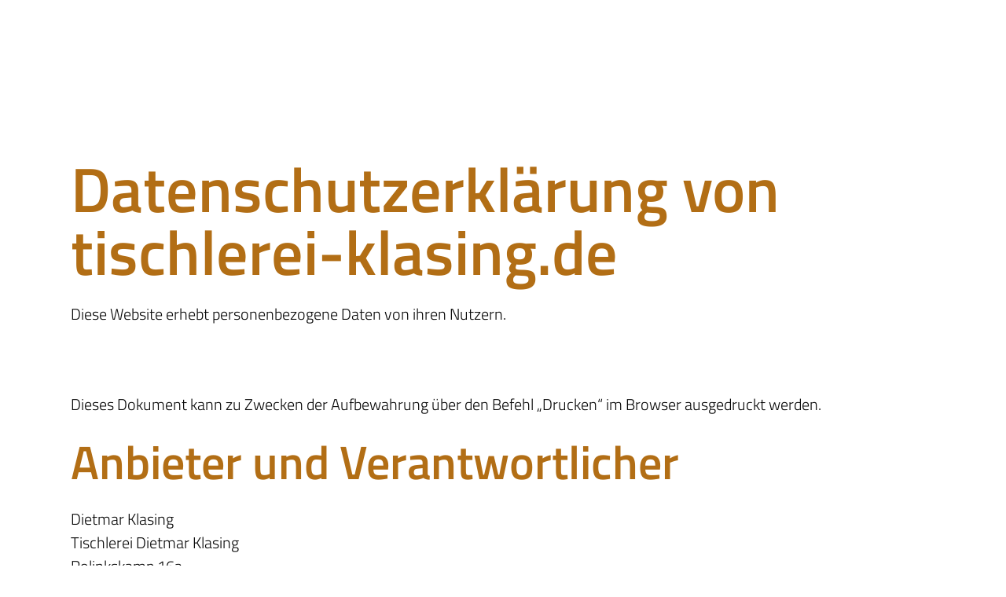

--- FILE ---
content_type: text/html
request_url: https://www.tischlerei-klasing.de/datenschutzerklaerung
body_size: 1999
content:
<!DOCTYPE html><!-- Last Published: Wed Aug 20 2025 10:13:32 GMT+0000 (Coordinated Universal Time) --><html data-wf-domain="www.tischlerei-klasing.de" data-wf-page="64034245930c2be5f08256df" data-wf-site="64034245930c2b29568256db" lang="de"><head><meta charset="utf-8"/><title>Tischlerei Klasing | Datenschutzerklärung</title><meta content="Datenschutzerklärung von der Tischlerei Klasing." name="description"/><meta content="Tischlerei Klasing | Datenschutzerklärung" property="og:title"/><meta content="Datenschutzerklärung von der Tischlerei Klasing." property="og:description"/><meta content="https://cdn.prod.website-files.com/64034245930c2b29568256db/644cbfa800ff54d1513d9c13_ImageTischlereiKlasingOpenGraph.jpg" property="og:image"/><meta content="Tischlerei Klasing | Datenschutzerklärung" property="twitter:title"/><meta content="Datenschutzerklärung von der Tischlerei Klasing." property="twitter:description"/><meta content="https://cdn.prod.website-files.com/64034245930c2b29568256db/644cbfa800ff54d1513d9c13_ImageTischlereiKlasingOpenGraph.jpg" property="twitter:image"/><meta property="og:type" content="website"/><meta content="summary_large_image" name="twitter:card"/><meta content="width=device-width, initial-scale=1" name="viewport"/><meta content="LOh-SP_YypqTXqFilIPSc5oKg7kbcWOtnvOxrzuCMdA" name="google-site-verification"/><link href="https://cdn.prod.website-files.com/64034245930c2b29568256db/css/tischlerei-klasing.shared.1c7f4fc06.min.css" rel="stylesheet" type="text/css"/><script type="text/javascript">!function(o,c){var n=c.documentElement,t=" w-mod-";n.className+=t+"js",("ontouchstart"in o||o.DocumentTouch&&c instanceof DocumentTouch)&&(n.className+=t+"touch")}(window,document);</script><link href="https://cdn.prod.website-files.com/64034245930c2b29568256db/6403434c27be9b442bb47130_FaviconTischlereiKlasing.png" rel="shortcut icon" type="image/x-icon"/><link href="https://cdn.prod.website-files.com/64034245930c2b29568256db/64034346a2b6532226497b86_WebclipTischlereiKlasing.png" rel="apple-touch-icon"/><script src="https://cdn.usefathom.com/script.js" data-site="PSSHZUDQ" defer></script>

<script type="text/javascript">
var _iub = _iub || [];
_iub.csConfiguration = {"askConsentAtCookiePolicyUpdate":true,"cookiePolicyInOtherWindow":true,"lang":"de","perPurposeConsent":true,"siteId":3123637,"cookiePolicyId":28703060,"cookiePolicyUrl":"https://www.tischlerei-klasing.de/cookie-richtlinie", "promptToAcceptOnBlockedElements":true, "banner":{ "acceptButtonColor":"#B26E15","acceptButtonDisplay":true,"backgroundColor":"#FFFFFF","closeButtonDisplay":false,"customizeButtonCaptionColor":"#000000","customizeButtonColor":"#EEEEEE","customizeButtonDisplay":true,"explicitWithdrawal":true,"listPurposes":true,"linksColor":"#000000","position":"float-bottom-center","rejectButtonColor":"#B26E15","rejectButtonDisplay":true,"textColor":"#000000" }};
</script>
<script type="text/javascript" src="https://cs.iubenda.com/autoblocking/3123637.js"></script>
<script type="text/javascript" src="//cdn.iubenda.com/cs/iubenda_cs.js" charset="UTF-8" async></script>

<meta name="format-detection" content="telephone=no"></head><body><div class="section-allgemein linksbuendig"><div class="container-allgemein w-container"><div class="margin-bottom-25-px w-embed w-iframe w-script"><a href="https://www.iubenda.com/privacy-policy/28703060" class="iubenda-white no-brand iubenda-noiframe iubenda-embed iub-legal-only iub-no-markup iubenda-noiframe iub-body-embed" title="Datenschutzerklärung">Datenschutzerklärung</a><script type="text/javascript">(function (w,d) {var loader = function () {var s = d.createElement("script"), tag = d.getElementsByTagName("script")[0]; s.src="https://cdn.iubenda.com/iubenda.js"; tag.parentNode.insertBefore(s,tag);}; if(w.addEventListener){w.addEventListener("load", loader, false);}else if(w.attachEvent){w.attachEvent("onload", loader);}else{w.onload = loader;}})(window, document);</script></div><a href="/" class="button w-button">Zurück</a></div></div><div id="Footer" class="section-allgemein section-footer"><div class="container-allgemein container-footer w-container"><a href="#" class="w-inline-block"><img src="https://cdn.prod.website-files.com/64034245930c2b29568256db/6403478b8a898db76e09410c_LogoTischlereiKlasingNegativ.svg" height="50" alt="Tischlerei Klasing Logo"/></a><div class="div-footer-mitte"><a title="Folgen Sie uns bei Facebook!" href="#" class="buttonsocialmedia negative hide w-inline-block"><div></div></a><a title="Folgen Sie uns bei Instagram!" href="#" class="buttonsocialmedia negative hide w-inline-block"><div></div></a><a title="Folgen Sie uns bei YouTube!" href="#" class="buttonsocialmedia negative hide w-inline-block"><div></div></a><a title="Folgen Sie uns bei Twitter!" href="#" class="buttonsocialmedia negative hide w-inline-block"><div></div></a><a title="Folgen Sie uns bei LinkedIn!" href="#" class="buttonsocialmedia negative hide w-inline-block"><div></div></a><a title="Folgen Sie uns bei Xing!" href="#" class="buttonsocialmedia negative hide w-inline-block"><div></div></a></div><div class="div-footer-rechts"><a href="/impressum" class="linkfooter">Impressum</a><a href="/datenschutzerklaerung" aria-current="page" class="linkfooter w--current">Datenschutz</a><a href="#" class="iubenda-cs-preferences-link">Cookies</a></div></div><div class="page-transition"></div></div><script src="https://d3e54v103j8qbb.cloudfront.net/js/jquery-3.5.1.min.dc5e7f18c8.js?site=64034245930c2b29568256db" type="text/javascript" integrity="sha256-9/aliU8dGd2tb6OSsuzixeV4y/faTqgFtohetphbbj0=" crossorigin="anonymous"></script><script src="https://cdn.prod.website-files.com/64034245930c2b29568256db/js/tischlerei-klasing.schunk.36b8fb49256177c8.js" type="text/javascript"></script><script src="https://cdn.prod.website-files.com/64034245930c2b29568256db/js/tischlerei-klasing.schunk.e84fc5f59060065c.js" type="text/javascript"></script><script src="https://cdn.prod.website-files.com/64034245930c2b29568256db/js/tischlerei-klasing.17f56e0e.acdd576be835e516.js" type="text/javascript"></script></body></html>

--- FILE ---
content_type: text/css
request_url: https://cdn.prod.website-files.com/64034245930c2b29568256db/css/tischlerei-klasing.shared.1c7f4fc06.min.css
body_size: 14697
content:
html{-webkit-text-size-adjust:100%;-ms-text-size-adjust:100%;font-family:sans-serif}body{margin:0}article,aside,details,figcaption,figure,footer,header,hgroup,main,menu,nav,section,summary{display:block}audio,canvas,progress,video{vertical-align:baseline;display:inline-block}audio:not([controls]){height:0;display:none}[hidden],template{display:none}a{background-color:#0000}a:active,a:hover{outline:0}abbr[title]{border-bottom:1px dotted}b,strong{font-weight:700}dfn{font-style:italic}h1{margin:.67em 0;font-size:2em}mark{color:#000;background:#ff0}small{font-size:80%}sub,sup{vertical-align:baseline;font-size:75%;line-height:0;position:relative}sup{top:-.5em}sub{bottom:-.25em}img{border:0}svg:not(:root){overflow:hidden}hr{box-sizing:content-box;height:0}pre{overflow:auto}code,kbd,pre,samp{font-family:monospace;font-size:1em}button,input,optgroup,select,textarea{color:inherit;font:inherit;margin:0}button{overflow:visible}button,select{text-transform:none}button,html input[type=button],input[type=reset]{-webkit-appearance:button;cursor:pointer}button[disabled],html input[disabled]{cursor:default}button::-moz-focus-inner,input::-moz-focus-inner{border:0;padding:0}input{line-height:normal}input[type=checkbox],input[type=radio]{box-sizing:border-box;padding:0}input[type=number]::-webkit-inner-spin-button,input[type=number]::-webkit-outer-spin-button{height:auto}input[type=search]{-webkit-appearance:none}input[type=search]::-webkit-search-cancel-button,input[type=search]::-webkit-search-decoration{-webkit-appearance:none}legend{border:0;padding:0}textarea{overflow:auto}optgroup{font-weight:700}table{border-collapse:collapse;border-spacing:0}td,th{padding:0}@font-face{font-family:webflow-icons;src:url([data-uri])format("truetype");font-weight:400;font-style:normal}[class^=w-icon-],[class*=\ w-icon-]{speak:none;font-variant:normal;text-transform:none;-webkit-font-smoothing:antialiased;-moz-osx-font-smoothing:grayscale;font-style:normal;font-weight:400;line-height:1;font-family:webflow-icons!important}.w-icon-slider-right:before{content:""}.w-icon-slider-left:before{content:""}.w-icon-nav-menu:before{content:""}.w-icon-arrow-down:before,.w-icon-dropdown-toggle:before{content:""}.w-icon-file-upload-remove:before{content:""}.w-icon-file-upload-icon:before{content:""}*{box-sizing:border-box}html{height:100%}body{color:#333;background-color:#fff;min-height:100%;margin:0;font-family:Arial,sans-serif;font-size:14px;line-height:20px}img{vertical-align:middle;max-width:100%;display:inline-block}html.w-mod-touch *{background-attachment:scroll!important}.w-block{display:block}.w-inline-block{max-width:100%;display:inline-block}.w-clearfix:before,.w-clearfix:after{content:" ";grid-area:1/1/2/2;display:table}.w-clearfix:after{clear:both}.w-hidden{display:none}.w-button{color:#fff;line-height:inherit;cursor:pointer;background-color:#3898ec;border:0;border-radius:0;padding:9px 15px;text-decoration:none;display:inline-block}input.w-button{-webkit-appearance:button}html[data-w-dynpage] [data-w-cloak]{color:#0000!important}.w-code-block{margin:unset}pre.w-code-block code{all:inherit}.w-optimization{display:contents}.w-webflow-badge,.w-webflow-badge>img{box-sizing:unset;width:unset;height:unset;max-height:unset;max-width:unset;min-height:unset;min-width:unset;margin:unset;padding:unset;float:unset;clear:unset;border:unset;border-radius:unset;background:unset;background-image:unset;background-position:unset;background-size:unset;background-repeat:unset;background-origin:unset;background-clip:unset;background-attachment:unset;background-color:unset;box-shadow:unset;transform:unset;direction:unset;font-family:unset;font-weight:unset;color:unset;font-size:unset;line-height:unset;font-style:unset;font-variant:unset;text-align:unset;letter-spacing:unset;-webkit-text-decoration:unset;text-decoration:unset;text-indent:unset;text-transform:unset;list-style-type:unset;text-shadow:unset;vertical-align:unset;cursor:unset;white-space:unset;word-break:unset;word-spacing:unset;word-wrap:unset;transition:unset}.w-webflow-badge{white-space:nowrap;cursor:pointer;box-shadow:0 0 0 1px #0000001a,0 1px 3px #0000001a;visibility:visible!important;opacity:1!important;z-index:2147483647!important;color:#aaadb0!important;overflow:unset!important;background-color:#fff!important;border-radius:3px!important;width:auto!important;height:auto!important;margin:0!important;padding:6px!important;font-size:12px!important;line-height:14px!important;text-decoration:none!important;display:inline-block!important;position:fixed!important;inset:auto 12px 12px auto!important;transform:none!important}.w-webflow-badge>img{position:unset;visibility:unset!important;opacity:1!important;vertical-align:middle!important;display:inline-block!important}h1,h2,h3,h4,h5,h6{margin-bottom:10px;font-weight:700}h1{margin-top:20px;font-size:38px;line-height:44px}h2{margin-top:20px;font-size:32px;line-height:36px}h3{margin-top:20px;font-size:24px;line-height:30px}h4{margin-top:10px;font-size:18px;line-height:24px}h5{margin-top:10px;font-size:14px;line-height:20px}h6{margin-top:10px;font-size:12px;line-height:18px}p{margin-top:0;margin-bottom:10px}blockquote{border-left:5px solid #e2e2e2;margin:0 0 10px;padding:10px 20px;font-size:18px;line-height:22px}figure{margin:0 0 10px}ul,ol{margin-top:0;margin-bottom:10px;padding-left:40px}.w-list-unstyled{padding-left:0;list-style:none}.w-embed:before,.w-embed:after{content:" ";grid-area:1/1/2/2;display:table}.w-embed:after{clear:both}.w-video{width:100%;padding:0;position:relative}.w-video iframe,.w-video object,.w-video embed{border:none;width:100%;height:100%;position:absolute;top:0;left:0}fieldset{border:0;margin:0;padding:0}button,[type=button],[type=reset]{cursor:pointer;-webkit-appearance:button;border:0}.w-form{margin:0 0 15px}.w-form-done{text-align:center;background-color:#ddd;padding:20px;display:none}.w-form-fail{background-color:#ffdede;margin-top:10px;padding:10px;display:none}.w-input,.w-select{color:#333;vertical-align:middle;background-color:#fff;border:1px solid #ccc;width:100%;height:38px;margin-bottom:10px;padding:8px 12px;font-size:14px;line-height:1.42857;display:block}.w-input::placeholder,.w-select::placeholder{color:#999}.w-input:focus,.w-select:focus{border-color:#3898ec;outline:0}.w-input[disabled],.w-select[disabled],.w-input[readonly],.w-select[readonly],fieldset[disabled] .w-input,fieldset[disabled] .w-select{cursor:not-allowed}.w-input[disabled]:not(.w-input-disabled),.w-select[disabled]:not(.w-input-disabled),.w-input[readonly],.w-select[readonly],fieldset[disabled]:not(.w-input-disabled) .w-input,fieldset[disabled]:not(.w-input-disabled) .w-select{background-color:#eee}textarea.w-input,textarea.w-select{height:auto}.w-select{background-color:#f3f3f3}.w-select[multiple]{height:auto}.w-form-label{cursor:pointer;margin-bottom:0;font-weight:400;display:inline-block}.w-radio{margin-bottom:5px;padding-left:20px;display:block}.w-radio:before,.w-radio:after{content:" ";grid-area:1/1/2/2;display:table}.w-radio:after{clear:both}.w-radio-input{float:left;margin:3px 0 0 -20px;line-height:normal}.w-file-upload{margin-bottom:10px;display:block}.w-file-upload-input{opacity:0;z-index:-100;width:.1px;height:.1px;position:absolute;overflow:hidden}.w-file-upload-default,.w-file-upload-uploading,.w-file-upload-success{color:#333;display:inline-block}.w-file-upload-error{margin-top:10px;display:block}.w-file-upload-default.w-hidden,.w-file-upload-uploading.w-hidden,.w-file-upload-error.w-hidden,.w-file-upload-success.w-hidden{display:none}.w-file-upload-uploading-btn{cursor:pointer;background-color:#fafafa;border:1px solid #ccc;margin:0;padding:8px 12px;font-size:14px;font-weight:400;display:flex}.w-file-upload-file{background-color:#fafafa;border:1px solid #ccc;flex-grow:1;justify-content:space-between;margin:0;padding:8px 9px 8px 11px;display:flex}.w-file-upload-file-name{font-size:14px;font-weight:400;display:block}.w-file-remove-link{cursor:pointer;width:auto;height:auto;margin-top:3px;margin-left:10px;padding:3px;display:block}.w-icon-file-upload-remove{margin:auto;font-size:10px}.w-file-upload-error-msg{color:#ea384c;padding:2px 0;display:inline-block}.w-file-upload-info{padding:0 12px;line-height:38px;display:inline-block}.w-file-upload-label{cursor:pointer;background-color:#fafafa;border:1px solid #ccc;margin:0;padding:8px 12px;font-size:14px;font-weight:400;display:inline-block}.w-icon-file-upload-icon,.w-icon-file-upload-uploading{width:20px;margin-right:8px;display:inline-block}.w-icon-file-upload-uploading{height:20px}.w-container{max-width:940px;margin-left:auto;margin-right:auto}.w-container:before,.w-container:after{content:" ";grid-area:1/1/2/2;display:table}.w-container:after{clear:both}.w-container .w-row{margin-left:-10px;margin-right:-10px}.w-row:before,.w-row:after{content:" ";grid-area:1/1/2/2;display:table}.w-row:after{clear:both}.w-row .w-row{margin-left:0;margin-right:0}.w-col{float:left;width:100%;min-height:1px;padding-left:10px;padding-right:10px;position:relative}.w-col .w-col{padding-left:0;padding-right:0}.w-col-1{width:8.33333%}.w-col-2{width:16.6667%}.w-col-3{width:25%}.w-col-4{width:33.3333%}.w-col-5{width:41.6667%}.w-col-6{width:50%}.w-col-7{width:58.3333%}.w-col-8{width:66.6667%}.w-col-9{width:75%}.w-col-10{width:83.3333%}.w-col-11{width:91.6667%}.w-col-12{width:100%}.w-hidden-main{display:none!important}@media screen and (max-width:991px){.w-container{max-width:728px}.w-hidden-main{display:inherit!important}.w-hidden-medium{display:none!important}.w-col-medium-1{width:8.33333%}.w-col-medium-2{width:16.6667%}.w-col-medium-3{width:25%}.w-col-medium-4{width:33.3333%}.w-col-medium-5{width:41.6667%}.w-col-medium-6{width:50%}.w-col-medium-7{width:58.3333%}.w-col-medium-8{width:66.6667%}.w-col-medium-9{width:75%}.w-col-medium-10{width:83.3333%}.w-col-medium-11{width:91.6667%}.w-col-medium-12{width:100%}.w-col-stack{width:100%;left:auto;right:auto}}@media screen and (max-width:767px){.w-hidden-main,.w-hidden-medium{display:inherit!important}.w-hidden-small{display:none!important}.w-row,.w-container .w-row{margin-left:0;margin-right:0}.w-col{width:100%;left:auto;right:auto}.w-col-small-1{width:8.33333%}.w-col-small-2{width:16.6667%}.w-col-small-3{width:25%}.w-col-small-4{width:33.3333%}.w-col-small-5{width:41.6667%}.w-col-small-6{width:50%}.w-col-small-7{width:58.3333%}.w-col-small-8{width:66.6667%}.w-col-small-9{width:75%}.w-col-small-10{width:83.3333%}.w-col-small-11{width:91.6667%}.w-col-small-12{width:100%}}@media screen and (max-width:479px){.w-container{max-width:none}.w-hidden-main,.w-hidden-medium,.w-hidden-small{display:inherit!important}.w-hidden-tiny{display:none!important}.w-col{width:100%}.w-col-tiny-1{width:8.33333%}.w-col-tiny-2{width:16.6667%}.w-col-tiny-3{width:25%}.w-col-tiny-4{width:33.3333%}.w-col-tiny-5{width:41.6667%}.w-col-tiny-6{width:50%}.w-col-tiny-7{width:58.3333%}.w-col-tiny-8{width:66.6667%}.w-col-tiny-9{width:75%}.w-col-tiny-10{width:83.3333%}.w-col-tiny-11{width:91.6667%}.w-col-tiny-12{width:100%}}.w-widget{position:relative}.w-widget-map{width:100%;height:400px}.w-widget-map label{width:auto;display:inline}.w-widget-map img{max-width:inherit}.w-widget-map .gm-style-iw{text-align:center}.w-widget-map .gm-style-iw>button{display:none!important}.w-widget-twitter{overflow:hidden}.w-widget-twitter-count-shim{vertical-align:top;text-align:center;background:#fff;border:1px solid #758696;border-radius:3px;width:28px;height:20px;display:inline-block;position:relative}.w-widget-twitter-count-shim *{pointer-events:none;-webkit-user-select:none;user-select:none}.w-widget-twitter-count-shim .w-widget-twitter-count-inner{text-align:center;color:#999;font-family:serif;font-size:15px;line-height:12px;position:relative}.w-widget-twitter-count-shim .w-widget-twitter-count-clear{display:block;position:relative}.w-widget-twitter-count-shim.w--large{width:36px;height:28px}.w-widget-twitter-count-shim.w--large .w-widget-twitter-count-inner{font-size:18px;line-height:18px}.w-widget-twitter-count-shim:not(.w--vertical){margin-left:5px;margin-right:8px}.w-widget-twitter-count-shim:not(.w--vertical).w--large{margin-left:6px}.w-widget-twitter-count-shim:not(.w--vertical):before,.w-widget-twitter-count-shim:not(.w--vertical):after{content:" ";pointer-events:none;border:solid #0000;width:0;height:0;position:absolute;top:50%;left:0}.w-widget-twitter-count-shim:not(.w--vertical):before{border-width:4px;border-color:#75869600 #5d6c7b #75869600 #75869600;margin-top:-4px;margin-left:-9px}.w-widget-twitter-count-shim:not(.w--vertical).w--large:before{border-width:5px;margin-top:-5px;margin-left:-10px}.w-widget-twitter-count-shim:not(.w--vertical):after{border-width:4px;border-color:#fff0 #fff #fff0 #fff0;margin-top:-4px;margin-left:-8px}.w-widget-twitter-count-shim:not(.w--vertical).w--large:after{border-width:5px;margin-top:-5px;margin-left:-9px}.w-widget-twitter-count-shim.w--vertical{width:61px;height:33px;margin-bottom:8px}.w-widget-twitter-count-shim.w--vertical:before,.w-widget-twitter-count-shim.w--vertical:after{content:" ";pointer-events:none;border:solid #0000;width:0;height:0;position:absolute;top:100%;left:50%}.w-widget-twitter-count-shim.w--vertical:before{border-width:5px;border-color:#5d6c7b #75869600 #75869600;margin-left:-5px}.w-widget-twitter-count-shim.w--vertical:after{border-width:4px;border-color:#fff #fff0 #fff0;margin-left:-4px}.w-widget-twitter-count-shim.w--vertical .w-widget-twitter-count-inner{font-size:18px;line-height:22px}.w-widget-twitter-count-shim.w--vertical.w--large{width:76px}.w-background-video{color:#fff;height:500px;position:relative;overflow:hidden}.w-background-video>video{object-fit:cover;z-index:-100;background-position:50%;background-size:cover;width:100%;height:100%;margin:auto;position:absolute;inset:-100%}.w-background-video>video::-webkit-media-controls-start-playback-button{-webkit-appearance:none;display:none!important}.w-background-video--control{background-color:#0000;padding:0;position:absolute;bottom:1em;right:1em}.w-background-video--control>[hidden]{display:none!important}.w-slider{text-align:center;clear:both;-webkit-tap-highlight-color:#0000;tap-highlight-color:#0000;background:#ddd;height:300px;position:relative}.w-slider-mask{z-index:1;white-space:nowrap;height:100%;display:block;position:relative;left:0;right:0;overflow:hidden}.w-slide{vertical-align:top;white-space:normal;text-align:left;width:100%;height:100%;display:inline-block;position:relative}.w-slider-nav{z-index:2;text-align:center;-webkit-tap-highlight-color:#0000;tap-highlight-color:#0000;height:40px;margin:auto;padding-top:10px;position:absolute;inset:auto 0 0}.w-slider-nav.w-round>div{border-radius:100%}.w-slider-nav.w-num>div{font-size:inherit;line-height:inherit;width:auto;height:auto;padding:.2em .5em}.w-slider-nav.w-shadow>div{box-shadow:0 0 3px #3336}.w-slider-nav-invert{color:#fff}.w-slider-nav-invert>div{background-color:#2226}.w-slider-nav-invert>div.w-active{background-color:#222}.w-slider-dot{cursor:pointer;background-color:#fff6;width:1em;height:1em;margin:0 3px .5em;transition:background-color .1s,color .1s;display:inline-block;position:relative}.w-slider-dot.w-active{background-color:#fff}.w-slider-dot:focus{outline:none;box-shadow:0 0 0 2px #fff}.w-slider-dot:focus.w-active{box-shadow:none}.w-slider-arrow-left,.w-slider-arrow-right{cursor:pointer;color:#fff;-webkit-tap-highlight-color:#0000;tap-highlight-color:#0000;-webkit-user-select:none;user-select:none;width:80px;margin:auto;font-size:40px;position:absolute;inset:0;overflow:hidden}.w-slider-arrow-left [class^=w-icon-],.w-slider-arrow-right [class^=w-icon-],.w-slider-arrow-left [class*=\ w-icon-],.w-slider-arrow-right [class*=\ w-icon-]{position:absolute}.w-slider-arrow-left:focus,.w-slider-arrow-right:focus{outline:0}.w-slider-arrow-left{z-index:3;right:auto}.w-slider-arrow-right{z-index:4;left:auto}.w-icon-slider-left,.w-icon-slider-right{width:1em;height:1em;margin:auto;inset:0}.w-slider-aria-label{clip:rect(0 0 0 0);border:0;width:1px;height:1px;margin:-1px;padding:0;position:absolute;overflow:hidden}.w-slider-force-show{display:block!important}.w-dropdown{text-align:left;z-index:900;margin-left:auto;margin-right:auto;display:inline-block;position:relative}.w-dropdown-btn,.w-dropdown-toggle,.w-dropdown-link{vertical-align:top;color:#222;text-align:left;white-space:nowrap;margin-left:auto;margin-right:auto;padding:20px;text-decoration:none;position:relative}.w-dropdown-toggle{-webkit-user-select:none;user-select:none;cursor:pointer;padding-right:40px;display:inline-block}.w-dropdown-toggle:focus{outline:0}.w-icon-dropdown-toggle{width:1em;height:1em;margin:auto 20px auto auto;position:absolute;top:0;bottom:0;right:0}.w-dropdown-list{background:#ddd;min-width:100%;display:none;position:absolute}.w-dropdown-list.w--open{display:block}.w-dropdown-link{color:#222;padding:10px 20px;display:block}.w-dropdown-link.w--current{color:#0082f3}.w-dropdown-link:focus{outline:0}@media screen and (max-width:767px){.w-nav-brand{padding-left:10px}}.w-lightbox-backdrop{cursor:auto;letter-spacing:normal;text-indent:0;text-shadow:none;text-transform:none;visibility:visible;white-space:normal;word-break:normal;word-spacing:normal;word-wrap:normal;color:#fff;text-align:center;z-index:2000;opacity:0;-webkit-user-select:none;-moz-user-select:none;-webkit-tap-highlight-color:transparent;background:#000000e6;outline:0;font-family:Helvetica Neue,Helvetica,Ubuntu,Segoe UI,Verdana,sans-serif;font-size:17px;font-style:normal;font-weight:300;line-height:1.2;list-style:disc;position:fixed;inset:0;-webkit-transform:translate(0)}.w-lightbox-backdrop,.w-lightbox-container{-webkit-overflow-scrolling:touch;height:100%;overflow:auto}.w-lightbox-content{height:100vh;position:relative;overflow:hidden}.w-lightbox-view{opacity:0;width:100vw;height:100vh;position:absolute}.w-lightbox-view:before{content:"";height:100vh}.w-lightbox-group,.w-lightbox-group .w-lightbox-view,.w-lightbox-group .w-lightbox-view:before{height:86vh}.w-lightbox-frame,.w-lightbox-view:before{vertical-align:middle;display:inline-block}.w-lightbox-figure{margin:0;position:relative}.w-lightbox-group .w-lightbox-figure{cursor:pointer}.w-lightbox-img{width:auto;max-width:none;height:auto}.w-lightbox-image{float:none;max-width:100vw;max-height:100vh;display:block}.w-lightbox-group .w-lightbox-image{max-height:86vh}.w-lightbox-caption{text-align:left;text-overflow:ellipsis;white-space:nowrap;background:#0006;padding:.5em 1em;position:absolute;bottom:0;left:0;right:0;overflow:hidden}.w-lightbox-embed{width:100%;height:100%;position:absolute;inset:0}.w-lightbox-control{cursor:pointer;background-position:50%;background-repeat:no-repeat;background-size:24px;width:4em;transition:all .3s;position:absolute;top:0}.w-lightbox-left{background-image:url([data-uri]);display:none;bottom:0;left:0}.w-lightbox-right{background-image:url([data-uri]);display:none;bottom:0;right:0}.w-lightbox-close{background-image:url([data-uri]);background-size:18px;height:2.6em;right:0}.w-lightbox-strip{white-space:nowrap;padding:0 1vh;line-height:0;position:absolute;bottom:0;left:0;right:0;overflow:auto hidden}.w-lightbox-item{box-sizing:content-box;cursor:pointer;width:10vh;padding:2vh 1vh;display:inline-block;-webkit-transform:translate(0,0)}.w-lightbox-active{opacity:.3}.w-lightbox-thumbnail{background:#222;height:10vh;position:relative;overflow:hidden}.w-lightbox-thumbnail-image{position:absolute;top:0;left:0}.w-lightbox-thumbnail .w-lightbox-tall{width:100%;top:50%;transform:translateY(-50%)}.w-lightbox-thumbnail .w-lightbox-wide{height:100%;left:50%;transform:translate(-50%)}.w-lightbox-spinner{box-sizing:border-box;border:5px solid #0006;border-radius:50%;width:40px;height:40px;margin-top:-20px;margin-left:-20px;animation:.8s linear infinite spin;position:absolute;top:50%;left:50%}.w-lightbox-spinner:after{content:"";border:3px solid #0000;border-bottom-color:#fff;border-radius:50%;position:absolute;inset:-4px}.w-lightbox-hide{display:none}.w-lightbox-noscroll{overflow:hidden}@media (min-width:768px){.w-lightbox-content{height:96vh;margin-top:2vh}.w-lightbox-view,.w-lightbox-view:before{height:96vh}.w-lightbox-group,.w-lightbox-group .w-lightbox-view,.w-lightbox-group .w-lightbox-view:before{height:84vh}.w-lightbox-image{max-width:96vw;max-height:96vh}.w-lightbox-group .w-lightbox-image{max-width:82.3vw;max-height:84vh}.w-lightbox-left,.w-lightbox-right{opacity:.5;display:block}.w-lightbox-close{opacity:.8}.w-lightbox-control:hover{opacity:1}}.w-lightbox-inactive,.w-lightbox-inactive:hover{opacity:0}.w-richtext:before,.w-richtext:after{content:" ";grid-area:1/1/2/2;display:table}.w-richtext:after{clear:both}.w-richtext[contenteditable=true]:before,.w-richtext[contenteditable=true]:after{white-space:initial}.w-richtext ol,.w-richtext ul{overflow:hidden}.w-richtext .w-richtext-figure-selected.w-richtext-figure-type-video div:after,.w-richtext .w-richtext-figure-selected[data-rt-type=video] div:after,.w-richtext .w-richtext-figure-selected.w-richtext-figure-type-image div,.w-richtext .w-richtext-figure-selected[data-rt-type=image] div{outline:2px solid #2895f7}.w-richtext figure.w-richtext-figure-type-video>div:after,.w-richtext figure[data-rt-type=video]>div:after{content:"";display:none;position:absolute;inset:0}.w-richtext figure{max-width:60%;position:relative}.w-richtext figure>div:before{cursor:default!important}.w-richtext figure img{width:100%}.w-richtext figure figcaption.w-richtext-figcaption-placeholder{opacity:.6}.w-richtext figure div{color:#0000;font-size:0}.w-richtext figure.w-richtext-figure-type-image,.w-richtext figure[data-rt-type=image]{display:table}.w-richtext figure.w-richtext-figure-type-image>div,.w-richtext figure[data-rt-type=image]>div{display:inline-block}.w-richtext figure.w-richtext-figure-type-image>figcaption,.w-richtext figure[data-rt-type=image]>figcaption{caption-side:bottom;display:table-caption}.w-richtext figure.w-richtext-figure-type-video,.w-richtext figure[data-rt-type=video]{width:60%;height:0}.w-richtext figure.w-richtext-figure-type-video iframe,.w-richtext figure[data-rt-type=video] iframe{width:100%;height:100%;position:absolute;top:0;left:0}.w-richtext figure.w-richtext-figure-type-video>div,.w-richtext figure[data-rt-type=video]>div{width:100%}.w-richtext figure.w-richtext-align-center{clear:both;margin-left:auto;margin-right:auto}.w-richtext figure.w-richtext-align-center.w-richtext-figure-type-image>div,.w-richtext figure.w-richtext-align-center[data-rt-type=image]>div{max-width:100%}.w-richtext figure.w-richtext-align-normal{clear:both}.w-richtext figure.w-richtext-align-fullwidth{text-align:center;clear:both;width:100%;max-width:100%;margin-left:auto;margin-right:auto;display:block}.w-richtext figure.w-richtext-align-fullwidth>div{padding-bottom:inherit;display:inline-block}.w-richtext figure.w-richtext-align-fullwidth>figcaption{display:block}.w-richtext figure.w-richtext-align-floatleft{float:left;clear:none;margin-right:15px}.w-richtext figure.w-richtext-align-floatright{float:right;clear:none;margin-left:15px}.w-nav{z-index:1000;background:#ddd;position:relative}.w-nav:before,.w-nav:after{content:" ";grid-area:1/1/2/2;display:table}.w-nav:after{clear:both}.w-nav-brand{float:left;color:#333;text-decoration:none;position:relative}.w-nav-link{vertical-align:top;color:#222;text-align:left;margin-left:auto;margin-right:auto;padding:20px;text-decoration:none;display:inline-block;position:relative}.w-nav-link.w--current{color:#0082f3}.w-nav-menu{float:right;position:relative}[data-nav-menu-open]{text-align:center;background:#c8c8c8;min-width:200px;position:absolute;top:100%;left:0;right:0;overflow:visible;display:block!important}.w--nav-link-open{display:block;position:relative}.w-nav-overlay{width:100%;display:none;position:absolute;top:100%;left:0;right:0;overflow:hidden}.w-nav-overlay [data-nav-menu-open]{top:0}.w-nav[data-animation=over-left] .w-nav-overlay{width:auto}.w-nav[data-animation=over-left] .w-nav-overlay,.w-nav[data-animation=over-left] [data-nav-menu-open]{z-index:1;top:0;right:auto}.w-nav[data-animation=over-right] .w-nav-overlay{width:auto}.w-nav[data-animation=over-right] .w-nav-overlay,.w-nav[data-animation=over-right] [data-nav-menu-open]{z-index:1;top:0;left:auto}.w-nav-button{float:right;cursor:pointer;-webkit-tap-highlight-color:#0000;tap-highlight-color:#0000;-webkit-user-select:none;user-select:none;padding:18px;font-size:24px;display:none;position:relative}.w-nav-button:focus{outline:0}.w-nav-button.w--open{color:#fff;background-color:#c8c8c8}.w-nav[data-collapse=all] .w-nav-menu{display:none}.w-nav[data-collapse=all] .w-nav-button,.w--nav-dropdown-open,.w--nav-dropdown-toggle-open{display:block}.w--nav-dropdown-list-open{position:static}@media screen and (max-width:991px){.w-nav[data-collapse=medium] .w-nav-menu{display:none}.w-nav[data-collapse=medium] .w-nav-button{display:block}}@media screen and (max-width:767px){.w-nav[data-collapse=small] .w-nav-menu{display:none}.w-nav[data-collapse=small] .w-nav-button{display:block}.w-nav-brand{padding-left:10px}}@media screen and (max-width:479px){.w-nav[data-collapse=tiny] .w-nav-menu{display:none}.w-nav[data-collapse=tiny] .w-nav-button{display:block}}.w-tabs{position:relative}.w-tabs:before,.w-tabs:after{content:" ";grid-area:1/1/2/2;display:table}.w-tabs:after{clear:both}.w-tab-menu{position:relative}.w-tab-link{vertical-align:top;text-align:left;cursor:pointer;color:#222;background-color:#ddd;padding:9px 30px;text-decoration:none;display:inline-block;position:relative}.w-tab-link.w--current{background-color:#c8c8c8}.w-tab-link:focus{outline:0}.w-tab-content{display:block;position:relative;overflow:hidden}.w-tab-pane{display:none;position:relative}.w--tab-active{display:block}@media screen and (max-width:479px){.w-tab-link{display:block}}.w-ix-emptyfix:after{content:""}@keyframes spin{0%{transform:rotate(0)}to{transform:rotate(360deg)}}.w-dyn-empty{background-color:#ddd;padding:10px}.w-dyn-hide,.w-dyn-bind-empty,.w-condition-invisible{display:none!important}.wf-layout-layout{display:grid}@font-face{font-family:Font Awesome Thin;src:url(https://cdn.prod.website-files.com/64034245930c2b29568256db/64034245930c2b0927825731_fa-thin-100.woff2)format("woff2"),url(https://cdn.prod.website-files.com/64034245930c2b29568256db/64034245930c2b3e59825718_fa-thin-100.woff)format("woff"),url(https://cdn.prod.website-files.com/64034245930c2b29568256db/64034245930c2b837e825732_fa-thin-100.ttf)format("truetype");font-weight:100;font-style:normal;font-display:swap}@font-face{font-family:Font Awesome Regular;src:url(https://cdn.prod.website-files.com/64034245930c2b29568256db/64034245930c2b2913825719_fa-regular-400.woff2)format("woff2"),url(https://cdn.prod.website-files.com/64034245930c2b29568256db/64034245930c2bf64f825736_fa-regular-400.woff)format("woff"),url(https://cdn.prod.website-files.com/64034245930c2b29568256db/64034245930c2bc29982572d_fa-regular-400.ttf)format("truetype");font-weight:400;font-style:normal;font-display:swap}@font-face{font-family:Font Awesome Solid;src:url(https://cdn.prod.website-files.com/64034245930c2b29568256db/64034245930c2bba1e825733_fa-solid-900.woff2)format("woff2"),url(https://cdn.prod.website-files.com/64034245930c2b29568256db/64034245930c2bf69e825734_fa-solid-900.woff)format("woff"),url(https://cdn.prod.website-files.com/64034245930c2b29568256db/64034245930c2b314382572f_fa-solid-900.ttf)format("truetype");font-weight:400;font-style:normal;font-display:swap}@font-face{font-family:Font Awesome Light;src:url(https://cdn.prod.website-files.com/64034245930c2b29568256db/64034245930c2beb7282572c_fa-light-300.woff2)format("woff2"),url(https://cdn.prod.website-files.com/64034245930c2b29568256db/64034245930c2b4d7082571a_fa-light-300.woff)format("woff"),url(https://cdn.prod.website-files.com/64034245930c2b29568256db/64034245930c2bee5e82572e_fa-light-300.ttf)format("truetype");font-weight:300;font-style:normal;font-display:swap}@font-face{font-family:Font Awesome Duotone;src:url(https://cdn.prod.website-files.com/64034245930c2b29568256db/64034245930c2b5a9a825728_fa-duotone-900.woff2)format("woff2"),url(https://cdn.prod.website-files.com/64034245930c2b29568256db/64034245930c2b26f1825729_fa-duotone-900.woff)format("woff"),url(https://cdn.prod.website-files.com/64034245930c2b29568256db/64034245930c2b222e82572b_fa-duotone-900.ttf)format("truetype");font-weight:400;font-style:normal;font-display:swap}@font-face{font-family:Font Awesome Brands;src:url(https://cdn.prod.website-files.com/64034245930c2b29568256db/64034245930c2b57f982572a_fa-brands-400.woff2)format("woff2"),url(https://cdn.prod.website-files.com/64034245930c2b29568256db/64034245930c2b8224825714_fa-brands-400.woff)format("woff"),url(https://cdn.prod.website-files.com/64034245930c2b29568256db/64034245930c2bf3b7825715_fa-brands-400.ttf)format("truetype");font-weight:400;font-style:normal;font-display:swap}@font-face{font-family:Titillium Web Webfont;src:url(https://cdn.prod.website-files.com/64034245930c2b29568256db/64034927bac13653a96eb677_titillium-web-v15-latin-300.woff2)format("woff2"),url(https://cdn.prod.website-files.com/64034245930c2b29568256db/64034927a5c56cd0131da81f_titillium-web-v15-latin-300.eot)format("embedded-opentype"),url(https://cdn.prod.website-files.com/64034245930c2b29568256db/64034927e2cfd97426dce029_titillium-web-v15-latin-300.woff)format("woff"),url(https://cdn.prod.website-files.com/64034245930c2b29568256db/64034927697b1309a8071dff_titillium-web-v15-latin-300.ttf)format("truetype"),url(https://cdn.prod.website-files.com/64034245930c2b29568256db/64034927f5eb58813848005c_titillium-web-v15-latin-300.svg)format("svg");font-weight:300;font-style:normal;font-display:swap}@font-face{font-family:Titillium Web Webfont;src:url(https://cdn.prod.website-files.com/64034245930c2b29568256db/64034927bac13613486eb679_titillium-web-v15-latin-300italic.woff2)format("woff2"),url(https://cdn.prod.website-files.com/64034245930c2b29568256db/64034927e2cfd9c731dce02a_titillium-web-v15-latin-300italic.eot)format("embedded-opentype"),url(https://cdn.prod.website-files.com/64034245930c2b29568256db/64034927f5eb586b2748005b_titillium-web-v15-latin-300italic.woff)format("woff"),url(https://cdn.prod.website-files.com/64034245930c2b29568256db/64034927fecdefdcfaf83dbe_titillium-web-v15-latin-300italic.ttf)format("truetype"),url(https://cdn.prod.website-files.com/64034245930c2b29568256db/640349277ad4e0cb1ab35ab1_titillium-web-v15-latin-300italic.svg)format("svg");font-weight:300;font-style:italic;font-display:swap}@font-face{font-family:Titillium Web Webfont;src:url(https://cdn.prod.website-files.com/64034245930c2b29568256db/6403495c5361e5604a3c6304_titillium-web-v15-latin-600.woff2)format("woff2"),url(https://cdn.prod.website-files.com/64034245930c2b29568256db/6403495ce2cfd92fc2dce33a_titillium-web-v15-latin-600.eot)format("embedded-opentype"),url(https://cdn.prod.website-files.com/64034245930c2b29568256db/6403495cf5eb5859ca480397_titillium-web-v15-latin-600.woff)format("woff"),url(https://cdn.prod.website-files.com/64034245930c2b29568256db/6403495c7ad4e00b11b35e71_titillium-web-v15-latin-600.ttf)format("truetype"),url(https://cdn.prod.website-files.com/64034245930c2b29568256db/6403495d7d01f70ca61d7ab0_titillium-web-v15-latin-600.svg)format("svg");font-weight:600;font-style:normal;font-display:swap}@font-face{font-family:Titillium Web Webfont;src:url(https://cdn.prod.website-files.com/64034245930c2b29568256db/6403495de2cfd910afdce33b_titillium-web-v15-latin-600italic.woff2)format("woff2"),url(https://cdn.prod.website-files.com/64034245930c2b29568256db/6403495f422e3a5c9fba1683_titillium-web-v15-latin-600italic.eot)format("embedded-opentype"),url(https://cdn.prod.website-files.com/64034245930c2b29568256db/6403495d7ad4e03fe5b35e72_titillium-web-v15-latin-600italic.woff)format("woff"),url(https://cdn.prod.website-files.com/64034245930c2b29568256db/6403495ca5c56c6a331daa25_titillium-web-v15-latin-600italic.ttf)format("truetype"),url(https://cdn.prod.website-files.com/64034245930c2b29568256db/6403495df5eb583c38480398_titillium-web-v15-latin-600italic.svg)format("svg");font-weight:600;font-style:italic;font-display:swap}:root{--color-text-01:#0a0a0a;--color-brand-01:#b26e15;--color-brand-01-dark:#69410e;--color-white:white;--color-grey-dark-01:#464646;--color-grey-light-01:whitesmoke;--color-brand-01-light:#ecba79;--color-grey-middle-01:#c8c8c8;--color-grey-light-02:#f0f0f0;--color-text-02:white;--color-grey-middle-02:#969696;--color-grey-dark-02:#191919;--color-black:black}.w-form-formradioinput--inputType-custom{border:1px solid #ccc;border-radius:50%;width:12px;height:12px}.w-form-formradioinput--inputType-custom.w--redirected-focus{box-shadow:0 0 3px 1px #3898ec}.w-form-formradioinput--inputType-custom.w--redirected-checked{border-width:4px;border-color:#3898ec}.w-checkbox{margin-bottom:5px;padding-left:20px;display:block}.w-checkbox:before{content:" ";grid-area:1/1/2/2;display:table}.w-checkbox:after{content:" ";clear:both;grid-area:1/1/2/2;display:table}.w-checkbox-input{float:left;margin:4px 0 0 -20px;line-height:normal}.w-checkbox-input--inputType-custom{border:1px solid #ccc;border-radius:2px;width:12px;height:12px}.w-checkbox-input--inputType-custom.w--redirected-checked{background-color:#3898ec;background-image:url(https://d3e54v103j8qbb.cloudfront.net/static/custom-checkbox-checkmark.589d534424.svg);background-position:50%;background-repeat:no-repeat;background-size:cover;border-color:#3898ec}.w-checkbox-input--inputType-custom.w--redirected-focus{box-shadow:0 0 3px 1px #3898ec}body{color:var(--color-text-01);text-align:left;font-family:Titillium Web Webfont,sans-serif;font-size:20px;font-weight:300;line-height:150%}h1{color:var(--color-brand-01);margin-top:0;margin-bottom:25px;font-size:4em;font-weight:600;line-height:100%}h2{color:var(--color-brand-01);margin-top:0;margin-bottom:25px;font-size:3em;font-weight:600;line-height:110%}h3{color:var(--color-brand-01-dark);margin-top:0;margin-bottom:25px;font-size:2em;font-weight:600;line-height:120%}h4{color:var(--color-brand-01-dark);margin-top:0;margin-bottom:25px;font-size:1.5em;font-weight:600;line-height:120%}h5{color:var(--color-brand-01-dark);letter-spacing:2px;text-transform:uppercase;margin-top:0;margin-bottom:25px;font-size:1.25em;font-weight:600;line-height:130%}h6{color:var(--color-brand-01-dark);letter-spacing:2px;text-transform:uppercase;margin-top:0;margin-bottom:25px;font-size:1em;font-weight:600;line-height:130%}p{margin-bottom:25px;font-size:1em}a{color:var(--color-brand-01);font-size:1em;text-decoration:none;transition:all .2s}a:hover{color:var(--color-brand-01-dark)}ul{color:var(--color-brand-01);text-align:left;margin-top:0;margin-bottom:25px;padding-left:20px;font-size:1em;list-style-type:square}ol{color:var(--color-brand-01);text-align:left;column-count:2;column-gap:60px;margin-top:0;margin-bottom:25px;padding-left:20px;font-size:1em}li{margin-bottom:20px;padding-bottom:0}img{max-width:100%;display:inline-block}label{margin-bottom:5px;font-weight:400;display:block}blockquote{border-left:0 #0000;margin-bottom:0;padding:0;font-size:1.25em;font-style:italic;line-height:140%}figcaption{text-align:center;margin-top:5px}.navbar{background-color:#0000;line-height:100%;display:block;position:fixed;top:0;left:0;right:0}.navbar-container{height:100px}.navbar-brand{align-items:center;height:100%;display:flex}.navbar-brand:hover{transform:scale(1.1)}.navbar-menu{justify-content:flex-end;align-items:center;height:100%;display:flex}.section-allgemein{background-color:var(--color-white);padding-top:200px;padding-bottom:200px}.section-allgemein.section-footer{background-color:var(--color-grey-dark-01);background-image:url(https://cdn.prod.website-files.com/64034245930c2b29568256db/64034f729053dc384b294fde_ImageTischlereiKlasingFooter.jpg);background-position:100%;background-repeat:no-repeat;background-size:75%;padding-top:50px;padding-bottom:50px}.section-allgemein.section-startscreen{height:100vh;padding-top:0;padding-bottom:0;position:relative;overflow:hidden}.section-allgemein.section-nach-start{z-index:5;height:3000px;position:relative}.section-allgemein.section-teaser-ausbildung{color:var(--color-white);background-image:linear-gradient(90deg,#191919bf,#19191900),url(https://cdn.prod.website-files.com/64034245930c2b29568256db/644cb6519df37d4bf3deefa3_ImageTischlereiKlasingStartAusbildung.webp);background-position:0 0,0 0;background-size:auto,cover;background-attachment:scroll,fixed}.section-allgemein.section-teaser-ausbildung.ausbildung{background-image:linear-gradient(90deg,#191919bf,#19191900),url(https://cdn.prod.website-files.com/64034245930c2b29568256db/644cbbba1887d13a6bf20e23_ImageTischlereiKlasingAusbildungTestimonial.webp);background-position:0 0,0%}.section-allgemein.section-unterseite{text-align:center;background-image:url(https://cdn.prod.website-files.com/64034245930c2b29568256db/640488c27ad4e0ff68c94eec_ImageTischlereiKlasingBakckground.jpg);background-position:50%;background-size:cover;background-attachment:scroll;padding-top:150px}.section-allgemein.section-unterseite-folge{padding-top:0}.section-allgemein.section-unterseite-folge.kontakt{padding-bottom:100px}.section-allgemein.section-trenner{text-align:center;background-image:linear-gradient(#19191980,#19191980),url(https://cdn.prod.website-files.com/64034245930c2b29568256db/644cb98d5c0925585f3bc79f_ImageTischlereiKlasingTeamTischlerei.webp);background-position:0 0,50%;background-repeat:repeat,no-repeat;background-size:auto,cover;background-attachment:scroll,fixed}.section-allgemein.section-kontakt{background-color:var(--color-grey-light-01)}.container-allgemein.container-footer{align-items:center;display:flex}.container-allgemein.container-start{z-index:2;flex-direction:column;justify-content:flex-end;align-items:flex-start;height:100%;padding-bottom:100px;display:flex;position:relative}.container-allgemein.container-teaser-ausbildung{padding-right:35%}.margin-top-100-px{margin-top:100px}.margin-top-50-px{margin-top:50px}.margin-top-25-px{margin-top:25px}.margin-top-10-px{margin-top:10px}.margin-bottom-100-px{margin-bottom:100px}.margin-bottom-50-px{margin-bottom:50px}.margin-bottom-25-px{margin-bottom:25px}.margin-bottom-10-px{margin-bottom:10px}.margin-left-20-px{margin-left:20px}.margin-left-10-px{margin-left:10px}.margin-right-20-px{margin-right:20px}.margin-right-10-px{margin-right:10px}.text-align-left{text-align:left}.text-align-right{text-align:right}.margin-top-200-px{margin-top:200px}.margin-bottom-200-px{margin-bottom:200px}.button{border:2px solid var(--color-brand-01);background-color:var(--color-brand-01);color:#fff;text-align:center;letter-spacing:2px;text-transform:uppercase;border-radius:5px;width:260px;padding-top:10px;padding-bottom:10px;font-size:.8em;font-weight:600;line-height:100%;transition:all .2s;box-shadow:0 0 10px #00000026}.button:hover{border-color:var(--color-brand-01-dark);background-color:var(--color-brand-01-dark);color:#fff;transform:scale(.9)}.button.form{margin-top:30px}.button.secundary{border-color:var(--color-brand-01-light);background-color:var(--color-brand-01-light);color:var(--color-brand-01)}.button.secundary:hover{border-color:var(--color-brand-01-dark);background-color:var(--color-brand-01-dark);color:var(--color-white)}.button.outline{color:var(--color-brand-01);background-color:#0000}.button.outline:hover{background-color:var(--color-brand-01-dark);color:var(--color-white)}.button.negative{border-color:var(--color-white);-webkit-backdrop-filter:blur(10px);backdrop-filter:blur(10px);background-color:#0000}.button.negative:hover{background-color:var(--color-brand-01-dark)}.button.small{width:220px}.tabs-menu{justify-content:center;display:flex}.tab-link{background-color:var(--color-brand-01);color:var(--color-white);text-align:center;flex-direction:column;flex:1;justify-content:center;padding:10px;display:flex}.tab-link:hover{background-color:var(--color-brand-01-dark);color:var(--color-white)}.tab-link.w--current{background-color:var(--color-brand-01-dark);flex:1}.div-footer-rechts{text-align:right;flex:0 auto;margin-left:-20px}.linkfooter{color:#fff;letter-spacing:2px;text-transform:uppercase;margin-left:20px;font-size:.8em;font-weight:600}.linkfooter:hover{color:var(--color-brand-01)}.div-footer-mitte{flex-wrap:wrap;flex:1;justify-content:center;align-items:center;margin:-10px;display:flex}.buttonsocialmedia{border:2px solid var(--color-brand-01);background-color:var(--color-brand-01);color:var(--color-white);border-radius:50%;justify-content:center;align-items:center;width:45px;height:45px;margin:10px;font-family:Font Awesome Brands,sans-serif;display:flex;box-shadow:0 0 10px #00000026}.buttonsocialmedia:hover{border-color:var(--color-brand-01-dark);background-color:var(--color-brand-01-dark);color:var(--color-white)}.buttonsocialmedia.negative{border-color:var(--color-white);background-color:#0000}.buttonsocialmedia.negative:hover{background-color:var(--color-brand-01-dark)}.image-start{object-fit:cover;object-position:50% 0%;width:100%;height:100%;position:absolute;inset:0%}.utility-page-wrap{justify-content:center;align-items:center;width:100vw;max-width:100%;height:100vh;max-height:100%;display:flex}.utility-page-content{text-align:center;flex-direction:column;width:260px;display:flex}.rich-text h1,.rich-text h2,.rich-text h3,.rich-text h4{margin-bottom:25px}.rich-text blockquote{margin-bottom:25px;padding:20px 40px;font-style:italic}.rich-text img{margin-bottom:25px}.rich-text figcaption{margin-top:-15px;margin-bottom:25px}.rich-text p{margin-bottom:25px}.rich-text ul{column-count:1}.rich-text li{margin-bottom:25px}.styleguide-titel{color:var(--color-grey-middle-01);letter-spacing:2px;text-transform:uppercase;margin-top:25px;margin-bottom:10px;font-size:.6em;font-weight:700;line-height:100%}.styleguide-titel.styleguide-abstand-l{margin-top:100px}.styleguide-titel.styleguide-abstand-xl{margin-top:200px}.styleguide-color{background-color:var(--color-white);height:50px}.tabs-content{background-color:var(--color-grey-light-01);padding:20px;font-size:.8em;line-height:160%}.icons-font-awesome{margin-right:5px;font-family:Font Awesome Light,sans-serif;font-size:80%}.icons-font-awesome.form{color:var(--color-white)}.icons-font-awesome.leistung{color:var(--color-white);margin:10px;font-size:40px;font-weight:400;line-height:100%}.field-label{color:var(--color-grey-middle-01);letter-spacing:2px;text-transform:uppercase;margin-top:30px;margin-bottom:10px;font-size:.6em;font-weight:700;line-height:100%}.field-label.first{margin-top:0}.text-field{background-color:var(--color-grey-light-02);color:var(--color-text-01);border:1px solid #0000;margin-bottom:0;padding:10px;font-size:.8em;line-height:160%;transition:all .2s}.text-field:hover{color:var(--color-brand-01)}.text-field:active,.text-field::placeholder{color:var(--color-text-01)}.text-field.area{height:150px}.select-field{border:1px solid #0000;margin-bottom:0;padding:8px 10px 10px;font-size:.8em;line-height:160%;transition:all .2s}.select-field:hover{color:var(--color-brand-01)}.checkbox-field{align-items:center;margin-bottom:10px;font-size:.8em;line-height:160%;transition:all .2s;display:flex}.checkbox-field:hover{color:var(--color-brand-01)}.checkbox{background-color:var(--color-grey-light-02);border:0 #0000;border-radius:0;flex:none;width:15px;height:15px;margin-top:0;transition:all .2s}.checkbox.w--redirected-checked{background-color:var(--color-brand-01);border:0 #0000;border-radius:0}.checkbox.w--redirected-focus{box-shadow:none;border:0 #0000;border-radius:0}.checkbox-label{margin-bottom:0;margin-left:10px}.radio-button-field{align-items:center;margin-bottom:10px;font-size:.8em;line-height:160%;display:flex}.radio-button-field:hover{color:var(--color-brand-01)}.radio-button-label{margin-bottom:0;margin-left:10px}.radio-button{background-color:var(--color-grey-light-02);border:0 #0000;width:15px;height:15px;margin-top:0;transition:all .2s}.radio-button.w--redirected-checked{background-color:var(--color-brand-01);border:0 #0000}.radio-button.w--redirected-focus{box-shadow:none;border:0 #0000}.form-message{color:var(--color-white);text-align:center;background-color:#78d080;padding:10px}.form-message.error{background-color:#e85050;margin-top:30px}.navbar-button{z-index:900;background-color:#0000;width:60px;height:60px;margin-top:10px;margin-right:20px;padding:0;position:fixed;top:0;right:0}.navbar-button.w--open{background-color:#0000}.navbar-line-top{background-color:#fff;width:40px;height:2px;margin-left:auto;margin-right:auto;position:absolute;top:18px;left:0;right:0}.navbar-line-middle{background-color:#fff;width:40px;height:2px;margin-left:auto;margin-right:auto;position:absolute;top:28px;left:0;right:0}.navbar-line-bottom{background-color:#fff;width:40px;height:2px;margin-left:auto;margin-right:auto;position:absolute;top:38px;left:0;right:0}.dropdown-link-wrapper{flex-direction:column;justify-content:center;align-items:flex-start;width:100%;display:flex}.dropdown-toggle{color:var(--color-brand-01);padding-left:20px;padding-right:24px;font-size:1em;transition:all .2s}.dropdown-toggle:hover{color:var(--color-brand-01-dark)}.dropdown-pointer{position:relative}.dropdown-content{min-width:140px;font-size:.8em}.dropdown-content.w--open{background-color:#0000;min-width:200px;max-height:100vh;padding-top:10px;left:-55%;overflow:hidden}.dropdown-wrapper{background-color:#211451;padding-top:10px;padding-bottom:10px}.dropdown-wrapper.w--open{background-color:#fff;border-radius:15px;min-width:300px;max-height:100vh;left:-97px;box-shadow:0 50px 25px -50px #20355a26,8px 18px 60px 4px #00000021}.icon-dropdown{margin-right:0;font-size:16px}.dropdown-arrow{z-index:20;background-color:#211451;border-radius:2px;width:20px;height:20px;margin-left:auto;margin-right:auto;position:absolute;inset:-3% 4% auto 0%;transform:rotate(45deg)}.dropdown.mobile{display:none}.dropdownlink{z-index:25;color:var(--color-brand-01-light);align-items:center;padding:10px 20px;text-decoration:none;transition:all .2s;display:flex;position:relative}.dropdownlink:hover{color:var(--color-brand-01)}.navbarcallto{border:2px solid var(--color-brand-01);background-color:var(--color-brand-01);color:var(--color-white);text-align:right;letter-spacing:2px;text-transform:uppercase;border-radius:5px;margin-left:20px;padding:10px 15px;font-size:.9em;font-weight:600;transition:all .2s;box-shadow:0 0 10px #00000026}.navbarcallto:hover{border-color:var(--color-brand-01-dark);background-color:var(--color-brand-01-dark);color:var(--color-white);transform:scale(.9)}.navbarcallto.w--current{border-color:var(--color-brand-01-light);background-color:var(--color-brand-01-light);color:var(--color-white)}.navbarcallto.w--current:hover{border-color:var(--color-brand-01-dark);background-color:var(--color-brand-01-dark)}.navbarlink{color:var(--color-brand-01);text-align:right;letter-spacing:2px;text-transform:uppercase;margin-left:20px;padding:0;font-size:.9em;font-weight:600;transition:all .2s}.navbarlink:hover{color:var(--color-brand-01-dark);transform:scale(.9)}.navbarlink.w--current{color:var(--color-brand-01-light)}.iubenda-cs-preferences-link{color:#fff;letter-spacing:2px;text-transform:uppercase;margin-left:20px;font-size:.8em;font-weight:600}.iubenda-cs-preferences-link:hover{color:var(--color-brand-01)}.margin-bottom-0-px{margin-bottom:0}.div-page-transition{z-index:9999;background-color:var(--color-brand-01);justify-content:center;align-items:center;width:100vw;height:100%;display:none;position:fixed;inset:0%}.hide{display:none}.logo-page-transition{max-width:150px;max-height:150px;display:none}.color-brand-01{background-color:var(--color-brand-01)}.color-brand-01-light{background-color:var(--color-brand-01-light)}.color-brand-01-dark{background-color:var(--color-brand-01-dark)}.color-text-01{color:var(--color-text-01)}.color-text-02{color:var(--color-text-02)}.color-grey-light-01{background-color:var(--color-grey-light-01)}.color-grey-light-02{background-color:var(--color-grey-light-02)}.color-grey-middle-01{background-color:var(--color-grey-middle-01)}.color-grey-middle-02{background-color:var(--color-grey-middle-02)}.color-grey-dark-01{background-color:var(--color-grey-dark-01)}.color-grey-dark-02{background-color:var(--color-grey-dark-02)}.color-white{background-color:var(--color-white)}.color-black{background-color:var(--color-black)}.box-shadow-big{box-shadow:0 0 20px 5px #00000026}.box-shadow-small{box-shadow:0 0 10px #00000026}.paragraph-columns{column-count:2;column-gap:20px}.text-size-big{font-size:1.25em;line-height:140%}.text-size-small{font-size:.8em;line-height:160%}.text-align-center{text-align:center}.styleguide-color-text-01{background-color:var(--color-text-01);height:50px}.styleguide-color-text-02{background-color:var(--color-text-02);height:50px}.icons{color:var(--color-brand-01);font-family:Font Awesome Regular,sans-serif;font-size:.9em}.icons.negative{color:var(--color-white)}.icons.mobile{margin-left:2px;margin-right:17px}.icons.referenzen{color:var(--color-white);margin-right:15px;font-size:1em;line-height:100%}.styleguide-box{border:1px solid var(--color-grey-middle-02);padding:20px}.styleguide-box.negative{background-color:var(--color-grey-middle-02)}.styleguide-box.flexbox{flex-wrap:wrap;display:flex}.styleguide-box.spaces{padding:0}.styleguide-box.spaces.left{border-top-width:0;border-bottom-width:0;border-right-width:0}.styleguide-box.spaces.right{border-top-width:0;border-bottom-width:0;border-left-width:0}.styleguide-box.margin{padding:0}.margin-all-10-px{margin:10px}.margin-all-20-px{margin:20px}.margin-negative-all-10-px{margin:-10px}.margin-negative-all-20-px{margin:-20px}.image{object-fit:cover;width:100%;height:600px}.image.image-column{height:300px}.margin-left-40-px{margin-left:40px}.margin-right-40-px{margin-right:40px}.padding-all-10-px{padding:10px}.padding-all-25-px{padding:25px}.padding-all-50-px{padding:50px}.padding-all-100-px{padding:100px}.corners-rounded-5-px{border-radius:5px}.corners-rounded-10-px{border-radius:10px}.corners-rounded-20-px{border-radius:20px}.accordion-icon-stripe-1{background-color:#fff;width:2.5px;height:100%}.accordion-top-icon-wrap{justify-content:center;align-items:center;width:17px;height:17px;display:flex;position:relative}.accordion-top{background-color:var(--color-brand-01);opacity:1;color:var(--color-white);align-items:center;width:100%;padding:10px 20px;transition:all .6s cubic-bezier(.19,1,.22,1);display:flex}.accordion-top:hover{background-color:var(--color-brand-01-dark)}.accordion-bottom-text{width:100%;margin-bottom:0}.accordion-bottom-wrap{background-color:var(--color-grey-light-01);width:100%;padding:20px}.accordion-bottom{perspective-origin:50% 0;transform-origin:50% 0;width:100%;font-size:.8em;line-height:160%;overflow:hidden}.accordion{cursor:pointer;width:100%;margin-bottom:10px;font-size:1em}.accordion-top-icon{justify-content:center;align-items:center;position:relative}.accordion-icon-stripe-2{background-color:#fff;width:100%;height:2.5px;position:absolute}.accordion-top-wrap{flex:1}.cards-wrapper{grid-column-gap:20px;grid-row-gap:20px;flex-wrap:wrap;grid-template-rows:minmax(300px,1fr);grid-template-columns:repeat(auto-fit,minmax(300px,1fr));grid-auto-rows:minmax(300px,1fr);grid-auto-columns:minmax(300px,1fr);display:grid}.card-wrapper{background-color:var(--color-grey-light-01);flex-direction:column;justify-content:flex-start;padding:20px;display:flex}.h1{color:var(--color-brand-01);margin-bottom:25px;font-size:4em;font-weight:600;line-height:110%}.h1.margin-bottom-0-px{margin-bottom:0}.h1.margin-bottom-50-px{margin-bottom:50px}.h2{color:var(--color-brand-01);margin-bottom:25px;font-size:3em;font-weight:600;line-height:110%}.h3{color:var(--color-brand-01-dark);margin-bottom:25px;font-size:2em;font-weight:600;line-height:120%}.h3.color-text-02{color:var(--color-white)}.h3.color-text-02.margin-bottom-10-px{margin-bottom:10px}.h3.margin-bottom-0-px{margin-bottom:0}.h4{color:var(--color-brand-01-dark);margin-bottom:25px;font-size:1.5em;font-weight:600;line-height:120%}.h4.margin-bottom-0-px{margin-bottom:0}.h4.color-text-02{color:var(--color-white)}.h4.color-text-02.margin-bottom-10-px,.h4.margin-bottom-10-px{margin-bottom:10px}.h4.referenzen{color:var(--color-white);margin-bottom:20px;font-size:1em;line-height:110%}.h5{color:var(--color-brand-01-dark);letter-spacing:2px;text-transform:uppercase;margin-bottom:25px;font-size:1.25em;font-weight:600;line-height:130%}.h6{color:var(--color-brand-01-dark);letter-spacing:2px;text-transform:uppercase;margin-bottom:25px;font-size:1em;font-weight:600;line-height:130%}.h6.color-text-02{color:var(--color-white)}.h6.color-text-02.margin-bottom-10-px{margin-bottom:10px}.h6.margin-bottom-0-px{margin-bottom:0}.h6.referenzen{color:var(--color-white);margin-bottom:0;font-size:.6em;line-height:110%}.navbar-background{-webkit-backdrop-filter:blur(10px);backdrop-filter:blur(10px);background-color:#ffffffe6;position:absolute;inset:0%;box-shadow:0 0 20px 5px #00000026}.text,.tabs{font-size:1em}.tab-plane-text{margin-bottom:0}.mutlistep-form-slider-wrapper{background-color:#0000;height:auto}.multistep-form-slider-progress{align-items:center;display:flex;position:relative}.multistep-form-slider-progress.margin-bottom-50-px{font-size:1em}.multistep-form-slider-content{flex-direction:column;justify-content:center;height:300px;margin-bottom:100px;display:flex}.multistep-form-slider-button{background-color:var(--color-brand-01);border-radius:50%;width:45px;height:45px;font-size:.8em;transition:all .2s}.multistep-form-slider-button:hover{background-color:var(--color-brand-01-dark)}.multistep-form-slider-button.left{inset:auto auto 0% 0%}.multistep-form-slider-button.right{inset:auto 0% 0% auto}.div-progressbar{background-color:var(--color-brand-01);flex:1;height:20px;margin-left:25%;display:flex}.div-progressbar-part{border-left:1px solid var(--color-white);flex:1;height:20px}.div-progressbar-part.passed{background-color:var(--color-brand-01-dark)}.card-slider-section{position:relative;overflow:hidden}.card-slider-wrapper{background-color:#0000;height:100%;padding-top:100px}.card-slider-mask{width:22vw;overflow:visible}.card-slider-slide{background-color:var(--color-grey-light-01);width:22vw;margin-right:40px;padding:20px}.card-slide-button{background-color:var(--color-brand-01);border-radius:50%;width:45px;height:45px;font-size:.8em;transition:all .2s}.card-slide-button:hover{background-color:var(--color-brand-01-dark)}.card-slide-button.right{inset:0% auto auto 55px}.card-slide-button.left{inset:0% auto auto 0%}.card-slider-nav{height:15px;padding-top:0;font-size:10px;display:none}.fade-overlay{background-image:linear-gradient(to bottom,var(--color-white),#fff0);width:80px;height:100%}.fade-overlay.left{z-index:2;background-image:linear-gradient(to right,var(--color-white),#fff0);position:absolute;inset:0% auto 0% 0%}.fade-overlay.right{z-index:2;background-image:linear-gradient(to left,var(--color-white),#fff0);position:absolute;inset:0% 0% 0% auto}.fade-overlay.right.cc{right:50%}.padding-top-0-px{padding-top:0}.padding-bottom-0-px{padding-bottom:0}.image-stripe-wrapper{display:flex}.image-stripe-box-wrapper{flex:15%;height:400px;transition:all .2s;position:relative;overflow:hidden}.image-stripe-box-wrapper:hover{flex:40%}.image-stripe-image{object-fit:cover;width:100%;height:100%;position:absolute}.image-stripe-box-top,.image-stripe-box-bottom{z-index:1;padding:25px;position:relative}.image-stripe-box{flex-direction:column;justify-content:space-between;align-items:stretch;height:100%;display:flex}.card-carousel-wrapper{grid-column-gap:16px;grid-row-gap:16px;grid-template-rows:auto auto;grid-template-columns:1fr 1fr;grid-auto-columns:1fr;align-items:stretch;width:200%;display:flex;position:relative}.card-carousel{width:50%;margin-top:-20px;margin-bottom:-20px;margin-right:-16px;display:flex}.card-carousel-card{background-color:var(--color-grey-light-01);flex:1;justify-content:center;align-items:center;margin:20px;padding:40px;display:flex}.card-carousel-overflow{overflow:hidden}.page-transition{display:none}.color-text-03{color:var(--color-brand-01)}.styleguide-color-text-03{background-color:var(--color-brand-01);height:50px}.div-overlay{z-index:1;background-image:linear-gradient(#19191900 50%,#191919bf);position:absolute;inset:0%}.div-zweispaltig{align-items:center;display:flex;position:relative}.div-zweispaltig.kontakt{align-items:flex-start}.div-zweispaltig-links{flex:1;margin-right:50px;position:relative}.div-zweispaltig-rechts{flex:none;width:40%}.image-unterseite{object-fit:cover;border-top-left-radius:10px;border-top-right-radius:10px;width:100%;height:400px}.image-unterseite.team{object-position:50% 75%}.unterseite-heading{background-color:var(--color-grey-dark-01);text-align:center;margin-bottom:-100px;padding:50px;position:relative;top:-200px}.unterseite-heading.box-shadow-big{border-bottom-right-radius:10px;border-bottom-left-radius:10px}.leistungen-wrapper{grid-column-gap:40px;grid-row-gap:40px;flex-wrap:wrap;display:flex}.leistung-item{text-align:center;border-radius:10px;overflow:hidden}.leistung-item.box-shadow-big{flex:1;min-width:45%}.leistung-top{background-color:var(--color-grey-dark-01);background-image:url(https://cdn.prod.website-files.com/64034245930c2b29568256db/64034f729053dc384b294fde_ImageTischlereiKlasingFooter.jpg);background-position:0%;background-size:cover;justify-content:center;padding:15px;display:flex}.leistung-bottom{padding:25px}.image-leistung-link{object-fit:cover;width:100%;height:200px}.div-leistung{display:flex}.div-leistung-content{background-color:var(--color-grey-light-01);flex:none;width:50%;padding:100px}.div-leistung-bild{flex:none;width:50%;position:relative}.image-leistung{object-fit:cover;width:100%;height:100%}.kontakt-wrapper{background-color:var(--color-grey-dark-01);color:var(--color-white);border-radius:10px;display:flex;overflow:hidden}.kontakt-image-wrapper{flex:none;width:30%;position:relative}.kontakt-content{background-image:url(https://cdn.prod.website-files.com/64034245930c2b29568256db/64034f729053dc384b294fde_ImageTischlereiKlasingFooter.jpg);background-position:0%;background-repeat:no-repeat;background-size:cover;flex-direction:column;flex:1;justify-content:center;align-items:flex-start;padding:50px;display:flex}.kontakt-image{object-fit:cover;width:100%;height:100%}.collection-list-wrapper-referenzen{margin-bottom:100px}.teammitglieder-wrapper{grid-column-gap:40px;grid-row-gap:40px;flex-wrap:wrap;justify-content:center;display:flex}.teammitglieder-item{text-align:center;flex:1;min-width:300px;max-width:400px;margin-top:-130px;position:relative}.teammitglieder-content{background-color:var(--color-grey-dark-01);color:var(--color-white);background-image:url(https://cdn.prod.website-files.com/64034245930c2b29568256db/64034f729053dc384b294fde_ImageTischlereiKlasingFooter.jpg);background-position:25%;background-size:cover;border-radius:10px;padding:155px 25px 25px}.teammitglieder-image{object-fit:cover;border-radius:50%;width:260px;height:260px;position:relative;bottom:-130px}.teammitglieder-image.statement{flex:none;position:static}.benefits-wrapper{flex-direction:column;align-items:stretch;display:flex}.benefits-item{border-radius:10px;padding:25px}.benefits-item.box-shadow-big{align-items:center;margin-bottom:25px;display:flex}.benefits-icon{text-align:center;width:120px;margin-right:20px;font-size:80px;line-height:100%}.statement-wrapper{align-items:center;display:flex}.statement-content{margin-left:25px}.wrapper-profil{justify-content:space-around;display:flex}.collection-list-referenzen{grid-column-gap:40px;grid-row-gap:40px;flex-wrap:wrap;display:flex}.collection-item-referenzen{border-radius:10px;flex-direction:column;flex:none;width:30.45%;display:flex;overflow:hidden}.image-referenzen{object-fit:cover;width:100%;height:225px}.container-referenzen{background-color:var(--color-grey-dark-01);color:var(--color-white);background-image:url(https://cdn.prod.website-files.com/64034245930c2b29568256db/64034f729053dc384b294fde_ImageTischlereiKlasingFooter.jpg);background-position:50%;background-size:cover;flex:1;padding:25px}.referenzen-kategorie{align-items:center;display:flex}.image-hobel{max-width:700px}@media screen and (min-width:1280px){.navbar-container,.container-allgemein{max-width:1100px}.paragraph-columns{column-gap:40px}.image{height:650px}.image.image-column{height:350px}.image-stripe-box-wrapper{flex-basis:17%}.div-zweispaltig-links{margin-right:120px}.image-unterseite{height:425px}.image-leistung-link{height:225px}.collection-item-referenzen{width:30.85%}.image-referenzen{height:250px}}@media screen and (min-width:1440px){.navbar-container,.container-allgemein{max-width:1240px}.paragraph-columns{column-gap:60px}.image{height:700px}.image.image-column{height:400px}.image-stripe-box-wrapper{flex-basis:19%;overflow:hidden}.div-zweispaltig-links{margin-right:140px}.image-unterseite{height:450px}.image-leistung-link{height:250px}.collection-item-referenzen{width:31.15%}.image-referenzen{height:300px}}@media screen and (min-width:1920px){.navbar-container,.container-allgemein{max-width:1380px}.paragraph-columns{column-gap:80px}.image{height:750px}.image.image-column{height:450px}.image-stripe-box-wrapper{flex-basis:21%}.div-zweispaltig-links{margin-right:160px}.image-unterseite{height:500px}.image-leistung-link{height:275px}.collection-item-referenzen{width:31.4%}.image-referenzen{height:325px}}@media screen and (max-width:991px){a:hover{color:var(--color-brand-01)}a:active{color:var(--color-brand-01-dark)}.navbar{transform:translate(0)}.navbar-menu{background-color:#ffffffe6;height:auto;padding-bottom:30px;box-shadow:0 0 20px 5px #00000026}.section-allgemein.section-footer{background-position:50%;background-size:cover}.section-allgemein.section-teaser-ausbildung{background-position:0 0,50%;background-attachment:scroll,scroll}.button:hover{border-color:var(--color-brand-01);background-color:var(--color-brand-01);transform:none}.button:active{border-color:var(--color-brand-01-dark);background-color:var(--color-brand-01-dark);transform:scale(.95)}.button.secundary:hover{border-color:var(--color-brand-01-light);background-color:var(--color-brand-01-light);color:var(--color-brand-01)}.button.secundary:active{border-color:var(--color-brand-01-dark);background-color:var(--color-brand-01-dark);color:var(--color-white)}.button.outline:hover{color:var(--color-brand-01);background-color:#0000}.button.outline:active{border-color:var(--color-brand-01-dark);background-color:var(--color-brand-01-dark);color:var(--color-white)}.button.negative:hover{border-color:var(--color-white);background-color:#0000}.button.negative:active{background-color:var(--color-brand-01-dark)}.linkfooter:hover{color:var(--color-white)}.linkfooter:active{color:var(--color-brand-01-dark)}.buttonsocialmedia:hover{border-color:var(--color-brand-01);background-color:var(--color-brand-01)}.buttonsocialmedia:active{border-color:var(--color-brand-01-dark);background-color:var(--color-brand-01-dark);transform:scale(.9)}.buttonsocialmedia.negative:hover{border-color:var(--color-white);background-color:#0000}.buttonsocialmedia.negative:active{background-color:var(--color-brand-01-dark)}.navbar-button{width:35px;height:80px;margin-top:20px}.navbar-line-top{background-color:var(--color-brand-01);width:35px;height:3.5px}.navbar-line-middle{background-color:var(--color-brand-01);width:25px;height:3.5px;left:10px}.navbar-line-bottom{background-color:var(--color-brand-01);width:35px;height:3.5px}.dropdown-toggle{width:100%;padding:0}.dropdown-toggle:hover{color:var(--color-brand-01)}.dropdown-toggle:active{color:var(--color-brand-01-dark)}.dropdown-content.w--open{margin-top:10px;margin-bottom:-10px;padding-top:0;position:static}.dropdown-wrapper{background-color:#0000;padding-top:0;padding-bottom:0}.dropdown-arrow,.dropdown{display:none}.dropdown.mobile{margin-top:30px;margin-left:20px;display:block}.dropdownlink{color:var(--color-brand-01);padding-left:0;padding-right:0}.dropdownlink:active{color:var(--color-brand-01-dark)}.navbarcallto{text-align:left;width:118px;margin-top:30px}.navbarcallto:hover{border-color:var(--color-brand-01);background-color:var(--color-brand-01);transform:none}.navbarcallto:active{border-color:var(--color-brand-01-dark);background-color:var(--color-brand-01-dark);transform:scale(.95)}.navbarcallto.w--current:hover{border-color:var(--color-brand-01-light);background-color:var(--color-brand-01-light)}.navbarcallto.w--current:active{border-color:var(--color-brand-01-dark);background-color:var(--color-brand-01-dark)}.navbarlink{text-align:left;margin-top:30px}.navbarlink:hover{color:var(--color-brand-01)}.navbarlink:active{color:var(--color-brand-01-dark)}.iubenda-cs-preferences-link:hover{color:var(--color-white)}.iubenda-cs-preferences-link:active{color:var(--color-brand-01-dark)}.paragraph-columns{column-count:auto}.image{height:450px}.image.image-column{height:250px}.multistep-form-slider-button:hover{background-color:var(--color-brand-01)}.multistep-form-slider-button:active{background-color:var(--color-brand-01-dark)}.card-slider-slide{width:34vw;margin-right:20px}.card-slide-button:hover{background-color:var(--color-brand-01)}.card-slide-button:active{background-color:var(--color-brand-01-dark)}.fade-overlay{width:20px}.image-stripe-wrapper{flex-direction:column}.image-stripe-box-wrapper{flex:none;height:350px}.image-stripe-box-wrapper:hover{flex:none}.card-carousel{flex-wrap:wrap;margin-top:-10px;margin-bottom:-10px}.card-carousel-card{min-width:40%;margin:10px}.image-unterseite{height:300px}.div-leistung{flex-direction:column}.div-leistung-content{width:auto}.div-leistung-content.reverse{order:-1}.div-leistung-bild{width:auto;height:400px}.kontakt-wrapper{flex-direction:column}.kontakt-image-wrapper{width:auto;height:400px}.collection-item-referenzen{width:47.2%}.image-referenzen{height:200px}.image-hobel{max-width:100%}}@media screen and (max-width:767px){body{font-size:19px}h1{font-size:3.5em}h2{font-size:2.75em}h3{font-size:1.75em}.navbar-container{padding-left:20px;padding-right:20px}.navbar-brand{padding-left:0}.navbar-menu{padding-right:20px}.section-allgemein.section-footer{background-position:25%}.section-allgemein.section-teaser-ausbildung{background-image:linear-gradient(#191919bf,#191919bf),url(https://cdn.prod.website-files.com/64034245930c2b29568256db/644cb6519df37d4bf3deefa3_ImageTischlereiKlasingStartAusbildung.webp);background-position:0 0,50%;background-size:auto,cover;background-attachment:scroll,scroll}.section-allgemein.section-teaser-ausbildung.ausbildung{background-image:linear-gradient(#191919bf,#191919bf),url(https://cdn.prod.website-files.com/64034245930c2b29568256db/644cbbba1887d13a6bf20e23_ImageTischlereiKlasingAusbildungTestimonial.webp);background-position:0 0,50%;background-size:auto,cover;background-attachment:scroll,scroll}.container-allgemein{padding-left:20px;padding-right:20px}.container-allgemein.container-footer{flex-direction:column}.container-allgemein.container-teaser-ausbildung{padding-right:20px}.div-footer-mitte{margin-top:15px;margin-bottom:15px}.column{margin-bottom:50px;padding-left:0;padding-right:0}.column.last{margin-bottom:0}.dropdown.mobile{margin-left:20px}.image,.image.image-column{height:350px}.h1{font-size:3.5em}.h2{font-size:2.75em}.h3{font-size:1.75em}.card-slider-slide{width:62vw}.card-carousel-card{min-width:30%}.div-zweispaltig{flex-direction:column;align-items:flex-start}.div-zweispaltig.kontakt{flex-direction:column}.div-zweispaltig-links{margin-right:0}.div-zweispaltig-rechts{order:-1;width:auto;margin-bottom:50px}.div-zweispaltig-rechts.kontakt{order:0;width:100%;margin-top:50px;margin-bottom:0}.image-unterseite{height:250px}.unterseite-heading{padding:25px}.leistung-item.box-shadow-big{min-width:55%}.div-leistung-content{padding:50px}.kontakt-image-wrapper{height:350px}.kontakt-content{background-position:10%}.benefits-item.box-shadow-big{text-align:center;flex-direction:column}.benefits-icon{margin-bottom:20px;margin-right:0}.statement-wrapper{text-align:center;flex-direction:column}.statement-content{margin-top:25px;margin-left:0}.wrapper-profil{flex-direction:column;justify-content:flex-start;align-items:flex-start}.collection-item-referenzen{width:100%}.image-referenzen{height:300px}}@media screen and (max-width:479px){body{font-size:18px}h1{font-size:3em}h2{font-size:2.5em}ul,ol{column-count:1}.section-allgemein.section-footer{background-position:15%}.container-allgemein.container-footer{flex-direction:column}.container-allgemein.container-start{padding-bottom:50px}.div-footer-rechts{margin-left:-20px}.image,.image.image-column{height:250px}.accordion-bottom-wrap{padding-right:0}.h1{font-size:3em}.h2{font-size:2.5em}.card-slider-slide{width:72vw}.image-unterseite{height:200px}.div-leistung-content{padding-left:20px;padding-right:20px}.kontakt-image-wrapper{height:250px}.kontakt-content{padding:25px}.image-referenzen{height:225px}}

--- FILE ---
content_type: image/svg+xml
request_url: https://cdn.prod.website-files.com/64034245930c2b29568256db/6403478b8a898db76e09410c_LogoTischlereiKlasingNegativ.svg
body_size: 2084
content:
<?xml version="1.0" encoding="UTF-8"?><svg id="_Ebene_" xmlns="http://www.w3.org/2000/svg" width="134.29mm" height="32.61mm" viewBox="0 0 380.67 92.45"><defs><style>.cls-1{fill:#fff;}</style></defs><path class="cls-1" d="m39.87,55.86s-2.03,1.98-.44,4.32l21.06,31.1s1.59,2.35,3.41.17l29.39-35.19s1.82-2.18,1.47-4.99l-4.98-40.72s-.34-2.81-2.38-.84l-47.53,46.15Z"/><path class="cls-1" d="m1.23,34.94s-2.36-1.58-.56.61l26.99,32.8,29.26,23.46s2.21,1.77.63-.58l-20.95-31.29s-1.58-2.35-3.93-3.93L1.23,34.94Z"/><path class="cls-1" d="m31.25,31.37c-2.01,0-2.51-2.07-2.52-2.09l-3.27-14.16c-.57-2.46,1.37-4.01,1.45-4.08L40.48.5c.42-.33.81-.5,1.15-.5.75,0,1.21.9,1.32,1.25l3.53,10.74c.7,2.11,2.42,2.43,3.39,2.43.39,0,.67-.05.74-.07l35.01-7.7c.32-.07.57-.1.77-.1.08,0,.14,0,.18.01-.04.14-.2.43-.56.79l-17.02,17.19c-1.87,1.88-4.54,2.28-4.57,2.28l-32.71,4.5c-.16.02-.32.03-.46.03Z"/><path class="cls-1" d="m60.94,29.76l-28.9,3.98c-.27.04-.53.06-.79.06-3.13,0-4.56-2.59-4.87-3.96l-3.2-13.87c-.97-.13-2.54-.11-3.94,1.01L2.35,30.55s-2.21,1.78.17,3.31l32.07,20.66s2.38,1.54,4.41-.45l22.02-21.61s1.69-1.67-.08-2.7Z"/><path class="cls-1" d="m373.9,46.02c3.72,0,6.76-3.05,6.76-6.81v-11.33h-22.67v2.29h20.43v9.05c0,2.53-2.04,4.53-4.52,4.53h-24.96c-2.52,0-4.52-2-4.52-4.53v-20.39c0-2.52,2-4.57,4.52-4.57h30.63v-2.24h-30.63c-3.76,0-6.81,3.05-6.81,6.81v20.39c0,3.76,3.05,6.81,6.81,6.81h24.96Zm-40.94,0c1.24,0,2.24-1,2.24-2.29V12.01h-2.24v31.72h-2.29c-.29,0-.81-.24-1-.43l-25.72-30.06c-.66-.71-1.81-1.24-2.76-1.24h-2.24c-1.29,0-2.29,1-2.29,2.24v31.77h2.29V14.25h2.24c.28,0,.81.24,1,.48l25.77,30.05c.62.71,1.76,1.24,2.71,1.24h2.29Zm-43.23-34.01h-2.29v34.01h2.29V12.01Zm-15.99,34.01c3.71,0,6.76-3.05,6.76-6.81v-4.53c0-3.76-3.05-6.81-6.76-6.81h-24.96c-2.53,0-4.52-2.05-4.52-4.52v-4.53c0-2.52,2-4.57,4.52-4.57h30.63v-2.24h-30.63c-3.76,0-6.81,3.05-6.81,6.81v4.53c0,3.76,3.05,6.81,6.81,6.81h24.96c2.48,0,4.52,2,4.52,4.52v4.53c0,2.53-2.05,4.53-4.52,4.53h-30.62v2.29h30.62Zm-74.95-18.15v-9.05c0-2.52,2-4.57,4.53-4.57h24.95c2.48,0,4.53,2.05,4.53,4.57v9.05h-34.01Zm29.48-15.86h-24.95c-3.77,0-6.81,3.05-6.81,6.81v27.2h2.29v-15.86h34.01v15.86h2.24v-27.2c0-3.76-3.05-6.81-6.76-6.81m-38.23,34.01v-2.29h-28.86c-2.52,0-4.52-2-4.52-4.53V12.01h-2.29v27.19c0,3.76,3.05,6.81,6.81,6.81h28.86Zm-59.99-17l18.81-17h-3.43l-16.24,14.67c-.38.38-.86.67-1.38.9-.52.19-1.1.28-1.62.28h-13.62v-15.86h-2.29v34.01h2.29v-15.86h13.62c.52,0,1.1.09,1.62.29.53.24,1,.52,1.38.86l16.24,14.72h3.43l-18.81-17Z"/><polygon class="cls-1" points="110.91 61.9 110.91 61.06 124.03 61.06 124.03 61.9 117.96 61.9 117.96 76.12 116.99 76.12 116.99 61.9 110.91 61.9"/><path class="cls-1" d="m125.64,61.06h.97v2.24h-.97v-2.24Zm0,4.26h.97v10.8h-.97v-10.8Z"/><path class="cls-1" d="m138.99,68.48h-.97c-.07-.91-.43-1.58-1.07-2.01-.64-.43-1.65-.64-3.03-.64-2.35,0-3.52.72-3.52,2.15,0,1.03.72,1.64,2.17,1.83l3.44.46c2.26.31,3.4,1.29,3.4,2.95,0,2.15-1.72,3.23-5.17,3.23s-5.13-1.24-5.27-3.71h.97c.1.84.35,1.46.76,1.86.7.67,1.97,1.01,3.8,1.01,2.63,0,3.94-.79,3.94-2.38,0-1.11-.72-1.76-2.17-1.96l-3.8-.51c-2.03-.27-3.04-1.17-3.04-2.72,0-.79.29-1.45.89-1.98.79-.72,2-1.08,3.65-1.08,3.18,0,4.85,1.17,5.02,3.5"/><path class="cls-1" d="m152.7,68.71h-.97c-.07-.73-.53-1.38-1.37-1.96-.9-.62-1.97-.93-3.21-.93-1.62,0-2.9.51-3.84,1.54-.86.93-1.29,2.08-1.29,3.46,0,1.12.36,2.15,1.1,3.06.94,1.15,2.28,1.73,4.03,1.73,1.15,0,2.15-.27,3-.8.93-.58,1.5-1.4,1.73-2.47h.97c-.27,1.35-.95,2.39-2.04,3.12-1,.66-2.21.99-3.65.99-1.79,0-3.25-.52-4.39-1.56-1.14-1.04-1.71-2.4-1.71-4.07,0-1.83.61-3.28,1.81-4.35,1.12-1,2.55-1.5,4.28-1.5,1.57,0,2.9.39,3.97,1.18.98.72,1.51,1.57,1.58,2.55"/><path class="cls-1" d="m155.23,76.12v-15.06h.97v6.41c.88-1.66,2.4-2.49,4.58-2.49s3.6.58,4.37,1.75c.41.63.61,1.54.61,2.72v6.66h-.97v-6.62c0-1.19-.27-2.08-.8-2.66-.63-.67-1.7-1.01-3.21-1.01s-2.65.41-3.48,1.24c-.73.73-1.1,1.65-1.1,2.74v6.31h-.97Z"/><rect class="cls-1" x="168.86" y="61.06" width=".97" height="15.06"/><path class="cls-1" d="m184.28,70.93h-11.01c.03,1.39.48,2.51,1.37,3.35.93.89,2.19,1.33,3.78,1.33,2.26,0,3.8-1.03,4.6-3.08h.97c-.87,2.62-2.76,3.92-5.67,3.92-1.84,0-3.3-.52-4.39-1.57-1.08-1.05-1.62-2.46-1.62-4.25,0-1.41.43-2.63,1.29-3.67,1.1-1.32,2.68-1.98,4.75-1.98,1.84,0,3.3.56,4.37,1.67,1.03,1.08,1.55,2.51,1.58,4.28m-11.01-.84h9.91c-.2-1.42-.76-2.5-1.69-3.25-.87-.68-1.96-1.01-3.27-1.01s-2.48.38-3.34,1.15c-.87.77-1.4,1.8-1.61,3.11"/><path class="cls-1" d="m186.47,76.12v-10.8h.97v2.55c.74-1.93,2.24-2.89,4.51-2.89.24,0,.51.04.81.13v.97c-.23-.09-.6-.13-1.12-.13-1.32,0-2.37.44-3.14,1.33-.7.82-1.06,1.81-1.06,3v5.84h-.97Z"/><path class="cls-1" d="m205.9,70.93h-11.01c.03,1.39.48,2.51,1.37,3.35.93.89,2.19,1.33,3.78,1.33,2.26,0,3.8-1.03,4.6-3.08h.97c-.87,2.62-2.76,3.92-5.67,3.92-1.84,0-3.3-.52-4.39-1.57-1.08-1.05-1.62-2.46-1.62-4.25,0-1.41.43-2.63,1.29-3.67,1.1-1.32,2.68-1.98,4.75-1.98,1.84,0,3.3.56,4.37,1.67,1.03,1.08,1.55,2.51,1.58,4.28m-11.01-.84h9.91c-.2-1.42-.76-2.5-1.69-3.25-.87-.68-1.96-1.01-3.27-1.01s-2.48.38-3.34,1.15c-.87.77-1.4,1.8-1.61,3.11"/><path class="cls-1" d="m208.17,61.06h.97v2.24h-.97v-2.24Zm0,4.26h.97v10.8h-.97v-10.8Z"/><rect class="cls-1" x="218.32" y="60.72" width=".84" height="15.74"/><polygon class="cls-1" points="228.44 76.12 228.44 61.06 229.9 61.06 237.22 74.89 244.54 61.06 245.99 61.06 245.99 76.12 245.02 76.12 245.02 62.41 237.7 76.12 236.73 76.12 229.41 62.41 229.41 76.12 228.44 76.12"/><path class="cls-1" d="m260.55,70.93h-11.01c.03,1.39.48,2.51,1.37,3.35.93.89,2.19,1.33,3.78,1.33,2.26,0,3.8-1.03,4.6-3.08h.97c-.87,2.62-2.76,3.92-5.67,3.92-1.84,0-3.3-.52-4.39-1.57-1.08-1.05-1.62-2.46-1.62-4.25,0-1.41.43-2.63,1.29-3.67,1.1-1.32,2.68-1.98,4.75-1.98,1.84,0,3.3.56,4.37,1.67,1.03,1.08,1.55,2.51,1.58,4.28m-11.01-.84h9.91c-.2-1.42-.76-2.5-1.69-3.25-.87-.68-1.96-1.01-3.27-1.01s-2.48.38-3.34,1.15c-.87.77-1.4,1.8-1.61,3.11"/><path class="cls-1" d="m262.82,61.06h.97v2.24h-.97v-2.24Zm0,4.26h.97v10.8h-.97v-10.8Z"/><path class="cls-1" d="m276.17,68.48h-.97c-.07-.91-.43-1.58-1.07-2.01-.64-.43-1.65-.64-3.03-.64-2.35,0-3.52.72-3.52,2.15,0,1.03.72,1.64,2.17,1.83l3.44.46c2.26.31,3.4,1.29,3.4,2.95,0,2.15-1.72,3.23-5.17,3.23s-5.13-1.24-5.27-3.71h.97c.1.84.35,1.46.76,1.86.7.67,1.97,1.01,3.8,1.01,2.63,0,3.94-.79,3.94-2.38,0-1.11-.72-1.76-2.17-1.96l-3.8-.51c-2.02-.27-3.04-1.17-3.04-2.72,0-.79.29-1.45.89-1.98.79-.72,2-1.08,3.65-1.08,3.18,0,4.85,1.17,5.02,3.5"/><path class="cls-1" d="m279.95,65.32v-3.65h.97v3.65h3.21v.84h-3.21v7.78c0,.63.19,1.06.57,1.29.27.17.73.25,1.39.25.01,0,.46-.04,1.35-.13v.84c-.41.08-.96.13-1.64.13-1.08,0-1.81-.22-2.17-.67-.31-.39-.46-1.14-.46-2.24v-7.26h-2.45v-.84h2.45Z"/><path class="cls-1" d="m297.52,70.93h-11.01c.03,1.39.48,2.51,1.37,3.35.93.89,2.19,1.33,3.78,1.33,2.26,0,3.8-1.03,4.6-3.08h.97c-.87,2.62-2.76,3.92-5.67,3.92-1.84,0-3.3-.52-4.39-1.57-1.08-1.05-1.62-2.46-1.62-4.25,0-1.41.43-2.63,1.29-3.67,1.1-1.32,2.68-1.98,4.75-1.98,1.84,0,3.3.56,4.37,1.67,1.03,1.08,1.55,2.51,1.58,4.28m-11.01-.84h9.91c-.2-1.42-.76-2.5-1.69-3.25-.87-.68-1.96-1.01-3.27-1.01s-2.48.38-3.34,1.15c-.86.77-1.4,1.8-1.61,3.11"/><path class="cls-1" d="m299.71,76.12v-10.8h.97v2.55c.74-1.93,2.24-2.89,4.51-2.89.24,0,.51.04.81.13v.97c-.22-.09-.6-.13-1.12-.13-1.32,0-2.37.44-3.14,1.33-.7.82-1.05,1.81-1.05,3v5.84h-.97Z"/><path class="cls-1" d="m307.79,76.12v-15.06h.97v6.56c.38-.72.93-1.31,1.65-1.77.89-.58,1.94-.86,3.15-.86,1.67,0,3.05.53,4.14,1.58,1.09,1.05,1.64,2.43,1.64,4.13s-.49,2.96-1.46,4.03c-1.06,1.15-2.5,1.73-4.32,1.73-1.29,0-2.37-.29-3.26-.86-.73-.48-1.25-1.09-1.55-1.83v2.36h-.97Zm5.91-.51c1.38,0,2.5-.44,3.38-1.33.87-.89,1.31-2.09,1.31-3.61s-.49-2.78-1.48-3.67c-.89-.79-2-1.18-3.33-1.18s-2.4.36-3.29,1.07c-1.1.89-1.64,2.19-1.64,3.92,0,1.22.34,2.26,1.01,3.12.89,1.11,2.24,1.67,4.05,1.67"/><path class="cls-1" d="m333.08,70.93h-11.01c.03,1.39.48,2.51,1.37,3.35.93.89,2.19,1.33,3.78,1.33,2.26,0,3.8-1.03,4.6-3.08h.97c-.87,2.62-2.76,3.92-5.67,3.92-1.84,0-3.3-.52-4.39-1.57-1.08-1.05-1.62-2.46-1.62-4.25,0-1.41.43-2.63,1.29-3.67,1.1-1.32,2.68-1.98,4.75-1.98,1.84,0,3.3.56,4.37,1.67,1.03,1.08,1.55,2.51,1.58,4.28m-11.01-.84h9.91c-.2-1.42-.76-2.5-1.69-3.25-.87-.68-1.96-1.01-3.27-1.01s-2.48.38-3.34,1.15c-.86.77-1.4,1.8-1.61,3.11"/><path class="cls-1" d="m336.35,65.32v-3.65h.97v3.65h3.21v.84h-3.21v7.78c0,.63.19,1.06.57,1.29.27.17.73.25,1.39.25.01,0,.46-.04,1.35-.13v.84c-.41.08-.96.13-1.64.13-1.08,0-1.81-.22-2.17-.67-.31-.39-.46-1.14-.46-2.24v-7.26h-2.45v-.84h2.45Z"/><path class="cls-1" d="m342.58,76.12v-10.8h.97v2.55c.74-1.93,2.24-2.89,4.51-2.89.24,0,.51.04.81.13v.97c-.22-.09-.6-.13-1.12-.13-1.32,0-2.37.44-3.14,1.33-.7.82-1.05,1.81-1.05,3v5.84h-.97Z"/><path class="cls-1" d="m350.74,61.06h.97v2.24h-.97v-2.24Zm0,4.26h.97v10.8h-.97v-10.8Z"/><path class="cls-1" d="m366.16,70.93h-11.01c.03,1.39.48,2.51,1.37,3.35.93.89,2.19,1.33,3.78,1.33,2.26,0,3.8-1.03,4.6-3.08h.97c-.87,2.62-2.76,3.92-5.67,3.92-1.84,0-3.3-.52-4.39-1.57-1.08-1.05-1.62-2.46-1.62-4.25,0-1.41.43-2.63,1.29-3.67,1.1-1.32,2.68-1.98,4.75-1.98,1.84,0,3.3.56,4.37,1.67,1.03,1.08,1.55,2.51,1.58,4.28m-11.01-.84h9.91c-.2-1.42-.76-2.5-1.69-3.25-.87-.68-1.96-1.01-3.27-1.01s-2.48.38-3.34,1.15c-.86.77-1.4,1.8-1.61,3.11"/><path class="cls-1" d="m368.35,76.12v-15.06h.97v6.56c.38-.72.93-1.31,1.65-1.77.89-.58,1.94-.86,3.15-.86,1.67,0,3.05.53,4.14,1.58,1.09,1.05,1.64,2.43,1.64,4.13s-.49,2.96-1.46,4.03c-1.06,1.15-2.5,1.73-4.32,1.73-1.29,0-2.37-.29-3.26-.86-.73-.48-1.25-1.09-1.55-1.83v2.36h-.97Zm5.91-.51c1.38,0,2.5-.44,3.38-1.33.87-.89,1.31-2.09,1.31-3.61s-.49-2.78-1.48-3.67c-.89-.79-2-1.18-3.33-1.18s-2.4.36-3.29,1.07c-1.1.89-1.64,2.19-1.64,3.92,0,1.22.34,2.26,1.01,3.12.89,1.11,2.24,1.67,4.05,1.67"/></svg>

--- FILE ---
content_type: application/javascript
request_url: https://cs.iubenda.com/cookie-solution/confs/js/28703060.js
body_size: -8
content:
_iub.csRC = { consApiKey: 'OEiQXrBLhaprqVTgLOmlowifrrP76UI2', showBranding: false }
_iub.csEnabled = true;
_iub.csPurposes = [1];
_iub.cpUpd = 1684161481;
_iub.csT = 0.05;
_iub.googleConsentModeV2 = true;
_iub.totalNumberOfProviders = 3;


--- FILE ---
content_type: text/javascript; charset=utf-8
request_url: https://www.iubenda.com/privacy-policy/28703060/embed-no-markup.json?i=3106583035
body_size: 8530
content:
/**/_iub.loadPPContent({"pp_id":28703060,"content":"\n\n<div class=\"iubenda_legal_document\">\n  \n  <h1>Datenschutzerklärung von <strong>tischlerei-klasing.de</strong></h1>\n\n    <p>Diese Website erhebt personenbezogene Daten von ihren Nutzern.</p><br />\n    <br>\n    <p>Dieses Dokument kann zu Zwecken der Aufbewahrung über den Befehl „Drucken“ im Browser ausgedruckt werden.</p>\n\n\n\n  <h2 id=\"owner_of_the_data\">\n  Anbieter und Verantwortlicher\n</h2>\n\n<!-- Owner start -->\n    <p>Dietmar Klasing<br/>Tischlerei Dietmar Klasing<br/>Rolinkskamp 16a<br/>48531 Nordhorn</p>\n    <p><strong>E-Mail-Adresse des Anbieters:</strong> info@tischlerei-klasing.de</p>\n<!-- Owner end -->\n\n\n  <h2 id=\"types_of_data\">\n  Arten der erhobenen Daten\n</h2>\n\n\n  <p>\n    Zu den personenbezogenen Daten, die diese Website selbstständig oder durch Dritte verarbeitet, gehören:\n    Nutzungsdaten; Tracker; Während der Nutzung des Dienstes übermittelte Daten; Vorname; Nachname; Telefonnummer; Name des Unternehmens; E-Mail.\n  </p>\n\n<p>Vollständige Details zu jeder Art von verarbeiteten personenbezogenen Daten werden in den dafür vorgesehenen Abschnitten dieser Datenschutzerklärung oder punktuell durch Erklärungstexte bereitgestellt, die vor der Datenerhebung angezeigt werden.<br />Personenbezogene Daten können vom Nutzer freiwillig angegeben oder, im Falle von Nutzungsdaten, automatisch erhoben werden, wenn diese Website genutzt wird.<br />Sofern nicht anders angegeben, ist die Angabe aller durch diese Website angeforderten Daten obligatorisch. Weigert sich der Nutzer, die Daten anzugeben, kann dies dazu führen, dass diese Website dem Nutzer ihre Dienste nicht zur Verfügung stellen kann. In Fällen, in denen diese Website die Angabe personenbezogener Daten ausdrücklich als freiwillig bezeichnet, dürfen sich die Nutzer dafür entscheiden, diese Daten ohne jegliche Folgen für die Verfügbarkeit oder die Funktionsfähigkeit des Dienstes nicht anzugeben.<br />Nutzer, die sich darüber im Unklaren sind, welche personenbezogenen Daten obligatorisch sind, können sich an den Anbieter wenden.<br />Jegliche Verwendung von Cookies – oder anderer Tracking-Tools – durch diese Website oder Anbieter von Drittdiensten, die durch diese Website eingesetzt werden, dient dem Zweck, den vom Nutzer gewünschten Dienst zu erbringen, und allen anderen Zwecken, die im vorliegenden Dokumentund in der Cookie-Richtlinie beschrieben sind.</p>\n<p>Die Nutzer sind für alle personenbezogenen Daten Dritter verantwortlich, die durch diese Website beschafft, veröffentlicht oder weitergegeben werden.</p>\n\n\n  <h2 id=\"place_of_processing\">Art und Ort der Datenverarbeitung</h2>\n<h3 class=\"iub-subheading iub-subheading-legal-mode-processing\">\n  Verarbeitungsmethoden\n</h3>\n<p>Der Anbieter verarbeitet die personenbezogenen Daten der Nutzer auf ordnungsgemäße Weise und ergreift angemessene Sicherheitsmaßnahmen, um den unbefugten Zugriff und die unbefugte Weiterleitung, Veränderung oder Vernichtung von Daten zu vermeiden.<br />Die Datenverarbeitung wird mittels Computern oder IT-basierten Systemen nach organisatorischen Verfahren und Verfahrensweisen durchgeführt, die gezielt auf die angegebenen Zwecke abstellen. Zusätzlich zum Verantwortlichen könnten auch andere Personen intern (Personalverwaltung, Vertrieb, Marketing, Rechtsabteilung, Systemadministratoren) oder extern – und in dem Fall soweit erforderlich, vom Verantwortlichen als Auftragsverarbeiter benannt (wie Anbieter technischer Dienstleistungen, Zustellunternehmen, Hosting-Anbieter, IT-Unternehmen oder Kommunikationsagenturen) -  diese Website betreiben und damit Zugriff auf die Daten haben. Eine aktuelle Liste dieser Beteiligten kann jederzeit vom Anbieter verlangt werden.</p>\n\n<h3 class=\"iub-subheading iub-subheading-legal-place\">\n  Ort\n</h3>\n<p>Die Daten werden in der Niederlassung des Anbieters und an allen anderen Orten, an denen sich die an der Datenverarbeitung beteiligten Stellen befinden, verarbeitet.<br /><br />Je nach Standort der Nutzer können Datenübertragungen die Übertragung der Daten des Nutzers in ein anderes Land als das eigene beinhalten. Um mehr über den Ort der Verarbeitung der übermittelten Daten zu erfahren, können die Nutzer den Abschnitt mit den ausführlichen Angaben zur Verarbeitung der personenbezogenen Daten konsultieren.</p>\n\n<h3 class=\"iub-subheading iub-subheading-legal-time\">\n  Speicherdauer\n</h3>\n<p>Sofern in diesem Dokument nicht anderweitig festgelegt, werden personenbezogene Daten so lange verarbeitet und gespeichert, wie es der Zweck erfordert, zu dem sie erhoben wurden, und können ggf. aufgrund einer zu erfüllenden rechtlichen Verpflichtung oder basierend auf der Einwilligung des Nutzers auch länger aufbewahrt werden.</p>\n\n\n  \n  <h2 id=\"use_collected_data\">Zwecke der Verarbeitung</h2>\n    <p>\n      Personenbezogene Daten über den Nutzer werden erhoben, damit der Anbieter den Dienst erbringen und des Weiteren seinen gesetzlichen Verpflichtungen nachkommen, auf Durchsetzungsforderungen reagieren, seine Rechte und Interessen (oder die der Nutzer oder Dritter) schützen, böswillige oder betrügerische Aktivitäten aufdecken kann. Darüber hinaus werden Daten zu folgenden Zwecken erhoben:\n      Plattform-Dienste und Hosting, Analytik, Erfassung von datenschutzbezogenen Präferenzen und Kontaktieren des Nutzers.\n    </p>\n   \n  <p>Nutzer können im Abschnitt  “Ausführliche Angaben über die Verarbeitung personenbezogener Daten” dieses Dokuments weitere detaillierte Informationen zu diesen Verarbeitungszwecken und die zu den für den jeweiligen Zweck verwendeten personenbezogenen Daten vorfinden.</p>\n\n\n  \n\n\n  \n\n  <div data-locale=\"de\"></div>\n\n\n    <h2 id=\"data_processing_detailed_info\">Ausführliche Angaben über die Verarbeitung personenbezogener Daten</h2>\n    <p>Personenbezogene Daten werden zu folgenden Zwecken unter Inanspruchnahme folgender Dienstleistungen erhoben:</p>\n\n      <h3 class=\"iub-purpose iub-purpose-11037217\">\n        Analytik\n      </h3>\n      <p>Mit den in diesem Abschnitt aufgeführten Dienstleistungen kann der Anbieter den Datenverkehr überwachen und analysieren sowie das Verhalten von Nutzern nachverfolgen.</p>\n\n\n        <!-- Service start -->\n        <h4 class=\"iub-service iub-service-9455833\">\n          Fathom Analytics (Conva Ventures Inc.)\n        </h4>\n        <p>Fathom Analytics ist ein durch Conva Ventures Inc. angebotener Dienst für anonymisierte Analysen, durch den der Anbieter ermitteln kann, wie Nutzer diese Website nutzen. Erhobene Daten werden durch Hashing-Vorgänge anonymisiert. Weitere Informationen sind <a href=\"https://usefathom.com/data\">hier</a> und über die Datenschutzerklärung des Dienstes erhältlich.</p>\n\n          <p>Verarbeitete personenbezogene Daten: Nutzungsdaten.</p>\n\n        \n        <p>Verarbeitungsort:  Kanada &ndash;  <a href=\"https://usefathom.com/privacy\" target=\"_blank\" rel=\"noopener noreferrer\">Datenschutzerklärung</a>. </p>\n        \n        \n\n        \n        <!-- Service end -->\n       \n    \n      <h3 class=\"iub-purpose iub-purpose-11037218\">\n        Erfassung von datenschutzbezogenen Präferenzen\n      </h3>\n      <p>Mit dieser Art von Dienst kann diese Website die Präferenzen der Nutzer in Bezug auf Erfassung, Verwendung und Verarbeitung ihrer personenbezogenen Daten erfassen und speichern, wie dies in den geltenden Datenschutzvorschriften vorgesehen ist.</p>\n\n\n        <!-- Service start -->\n        <h4 class=\"iub-service iub-service-9455834\">\n          iubenda Cookie Solution (iubenda srl)\n        </h4>\n        <p>iubenda Cookie Solution ermöglicht es dem Anbieter, die Präferenzen der Nutzer in Bezug auf die Verarbeitung personenbezogener Daten und insbesondere auf die Verwendung von Cookies und anderen Trackern über diese Website zu erfassen und zu speichern.</p>\n\n          <p>Verarbeitete personenbezogene Daten: Tracker.</p>\n\n        \n        <p>Verarbeitungsort:  Italien &ndash;  <a href=\"https://www.iubenda.com/privacy-policy/70111689\" target=\"_blank\" rel=\"noopener noreferrer\">Datenschutzerklärung</a>. </p>\n        \n        \n\n        \n        <!-- Service end -->\n              <!-- Service start -->\n        <h4 class=\"iub-service iub-service-9455835\">\n          iubenda Consent Solution (iubenda srl)\n        </h4>\n        <p>iubenda Consent Solution ermöglicht die Speicherung und den Abruf von Aufzeichnungen über die Einwilligung der Nutzer in die Verarbeitung personenbezogener Daten sowie von Informationen und Präferenzen, die im Zusammenhang mit der erteilten Einwilligung angegeben wurden.<br/>\nZu diesem Zweck wird ein Tracker verwendet, der anstehende Informationen vorübergehend auf dem Gerät des Nutzers speichert, bis sie von der API verarbeitet werden. Der Tracker (eine Browserfunktion namens localStorage) wird zu diesem Zeitpunkt gelöscht.</p>\n\n          <p>Verarbeitete personenbezogene Daten: Tracker; Während der Nutzung des Dienstes übermittelte Daten.</p>\n\n        \n        <p>Verarbeitungsort:  Italien &ndash;  <a href=\"https://www.iubenda.com/privacy-policy/30370247\" target=\"_blank\" rel=\"noopener noreferrer\">Datenschutzerklärung</a>. </p>\n        \n        \n\n        \n        <!-- Service end -->\n       \n    \n      <h3 class=\"iub-purpose iub-purpose-11037220\">\n        Kontaktieren des Nutzers\n      </h3>\n      \n\n\n        <!-- Service start -->\n        <h4 class=\"iub-service iub-service-9455836\">\n          Kontaktformular (diese Website)\n        </h4>\n        <p>Durch Ausfüllen des Kontaktformulars mit ihren Daten autorisieren Nutzer diese Website, ihre Angaben zu verwenden, um auf Bitten nach Informationen, Angebote oder sonstige Anfragen, die in der Kopfzeile des Formulars angegeben sind, zu reagieren.</p>\n\n          <p>Verarbeitete personenbezogene Daten: E-Mail; Nachname; Name des Unternehmens; Telefonnummer; Vorname.</p>\n\n        \n        \n        \n        \n\n        \n        <!-- Service end -->\n       \n    \n      <h3 class=\"iub-purpose iub-purpose-11037216\">\n        Plattform-Dienste und Hosting\n      </h3>\n      <p>Diese Dienste haben den Zweck, Hauptkomponenten der Applikation für diese Website zu hosten und zu betreiben, damit diese Website aus einer einheitlichen Platform angeboten werden kann. Solche Plattformen stellen dem Anbieter eine ganze Reihe von Werkzeugen zur Verfügung – zum Beispiel Analyse- und Kommentarfunktionen, Nutzer- und Datenbankverwaltung, E-Commerce und Zahlungsabwicklung – welche die Verarbeitung von personenbezogenen Daten beinhalten. <br/>\nEinige dieser Dienste arbeiten mit geografisch verteilten Servern, so dass es schwierig ist, den Ort zu bestimmen, an dem die personenbezogenen Daten gespeichert sind.</p>\n\n\n        <!-- Service start -->\n        <h4 class=\"iub-service iub-service-9455832\">\n          Webflow (Webflow, Inc.)\n        </h4>\n        <p>Webflow ist eine von Webflow, Inc. bereitgestellte Plattform, die es dem Eigentümer erlaubt diese Website zu bauen, zu hosten und zu betreiben. Webflow ist vielseitig personalisierbar und kann Webseiten mit Inhalten wie simplen Blogs bis zu komplexen E-Commerce Plattformen hosten.</p>\n\n          <p>Verarbeitete personenbezogene Daten: Nutzungsdaten.</p>\n\n        \n        <p>Verarbeitungsort:  Vereinigte Staaten &ndash;  <a href=\"https://webflow.com/legal/privacy\" target=\"_blank\" rel=\"noopener noreferrer\">Datenschutzerklärung</a> &ndash; <a href=\"https://webflow.com/dashboard/unsubscribe\">Opt out</a>. </p>\n        \n        \n\n        \n        <!-- Service end -->\n       \n     \n   \n \n\n\n\n  \n\n  <div data-locale=\"de\"></div>\n\n\n\n\n  \n    <div class=\"one_line_col\">\n      <h2 id=\"cookie_policy\">Cookie-Richtlinie</h2>\n      <p>Diese Website verwendet Tracker. Weitere Informationen ergeben sich aus der <a href=\"//www.iubenda.com/privacy-policy/28703060/cookie-policy\" title=\"Cookie-Richtlinie\" class=\"show_comp_link iframe-preserve an-preserve\">Cookie-Richtlinie</a>.</p>\n    </div>\n\n\n    <h2 id=\"cookie_policy_further_information\">\n      Weitere Informationen für Nutzer\n          </h2>\n\n\n    <h3 class=\"iub-subheading iub-subheading-legal-basis-of-processing\">\n  Rechtsgrundlagen der Verarbeitung\n</h3>\n<p>Der Anbieter darf personenbezogene Daten von Nutzern nur dann verarbeiten, wenn einer der folgenden Punkte zutrifft:</p>\n<ul>\n  <li>Die Nutzer haben ihre Einwilligung für einen oder mehrere bestimmte Zwecke erteilt.</li>\n  <li>die Datenerhebung ist für die Erfüllung eines Vertrages mit dem Nutzer und/oder für vorvertragliche Maßnahmen daraus erforderlich;</li>\n  <li>die Verarbeitung ist für die Erfüllung einer rechtlichen Verpflichtung, der der Anbieter unterliegt, erforderlich;</li>\n  <li>die Verarbeitung steht im Zusammenhang mit einer Aufgabe, die im öffentlichen Interesse oder in Ausübung hoheitlicher Befugnisse, die dem Anbieter übertragen wurden, durchgeführt wird;</li>\n  <li>die Verarbeitung ist zur Wahrung der berechtigten Interessen des Anbieters oder eines Dritten erforderlich.</li>\n</ul>\n<p>In jedem Fall erteilt der Anbieter gerne Auskunft über die konkrete Rechtsgrundlage, auf der die Verarbeitung beruht, insbesondere darüber, ob die Angabe personenbezogener Daten eine gesetzliche oder vertragliche Verpflichtung oder eine Voraussetzung für den Abschluss eines Vertrages ist.</p>\n\n\n    <h3 class=\"iub-subheading iub-subheading-legal-time\">\n  Weitere Informationen zur Speicherdauer\n</h3>\n\n<p>Sofern in diesem Dokument nicht anderweitig festgelegt, werden personenbezogene Daten so lange verarbeitet und gespeichert, wie es der Zweck erfordert, zu dem sie erhoben wurden, und können ggf. aufgrund einer zu erfüllenden rechtlichen Verpflichtung oder basierend auf der Einwilligung des Nutzers auch länger aufbewahrt werden.</p>\n<p>Daher gilt:</p>\n<ul>\n  <li>Personenbezogene Daten, die zu Zwecken der Erfüllung eines zwischen dem Anbieter und dem Nutzer geschlossenen Vertrages erhoben werden, werden bis zur vollständigen Erfüllung dieses Vertrages gespeichert.</li>\n  <li>Personenbezogene Daten, die zur Wahrung der berechtigten Interessen des Anbieters erhoben werden, werden so lange aufbewahrt, wie es zur Erfüllung dieser Zwecke erforderlich ist. Nutzer können nähere Informationen über die berechtigten Interessen des Anbieters in den entsprechenden Abschnitten dieses Dokuments oder durch Kontaktaufnahme zum Anbieter erhalten.</li>\n</ul>\n<p>Darüber hinaus ist es dem Anbieter gestattet, personenbezogene Daten für einen längeren Zeitraum zu speichern, wenn der Nutzer in eine solche Verarbeitung eingewilligt hat, solange die Einwilligung nicht widerrufen wird. Darüber hinaus kann der Anbieter verpflichtet sein, personenbezogene Daten für einen längeren Zeitraum aufzubewahren, wenn dies zur Erfüllung einer gesetzlichen Verpflichtung oder auf Anordnung einer Behörde erforderlich ist.<br /><br />\nNach Ablauf der Aufbewahrungsfrist werden personenbezogene Daten gelöscht. Daher können das Auskunftsrecht, das Recht auf Löschung, das Recht auf Berichtigung und das Recht auf Datenübertragbarkeit nach Ablauf der Aufbewahrungsfrist nicht geltend gemacht werden.</p>\n\n\n    <h3 id=\"rights_subjects\">Die Rechte der Nutzer nach der Datenschutz-Grundverordnung (DSGVO)</h3>\n<p>Die Nutzer können bestimmte Rechte in Bezug auf ihre vom Anbieter verarbeiteten Daten ausüben.</p>\n\n<p>Nutzer haben im gesetzlich zulässigen Umfang insbesondere das Recht, Folgendes zu tun:</p>\n\n<ul>\n  <li><strong>Die Einwilligungen jederzeit widerrufen.</strong> Hat der Nutzer zuvor in die Verarbeitung personenbezogener Daten eingewilligt, so kann er die eigene Einwilligung jederzeit widerrufen.</li>\n  <li><strong>Widerspruch gegen die Verarbeitung ihrer Daten einlegen.</strong> Der Nutzer hat das Recht, der Verarbeitung seiner Daten zu widersprechen, wenn die Verarbeitung auf einer anderen Rechtsgrundlage als der Einwilligung erfolgt.</li>\n  <li><strong>Auskunft bezüglich ihrer Daten erhalten.</strong> Der Nutzer hat das Recht zu erfahren, ob die Daten vom Anbieter verarbeitet werden, über einzelne Aspekte der Verarbeitung Auskunft zu erhalten und eine Kopie der Daten zu erhalten.</li>\n  <li><strong>Überprüfen und berichtigen lassen.</strong> Der Nutzer hat das Recht, die Richtigkeit seiner Daten zu überprüfen und deren Aktualisierung oder Berichtigung zu verlangen.</li>\n  <li><strong>Einschränkung der Verarbeitung ihrer Daten verlangen.</strong> Die Nutzer haben das Recht, die Verarbeitung ihrer Daten einzuschränken. In diesem Fall wird der Anbieter die Daten zu keinem anderen Zweck als der Speicherung verarbeiten.</li>\n  <li><strong>Löschung oder anderweitiges Entfernen der personenbezogenen Daten verlangen.</strong> Die Nutzer haben das Recht, vom Anbieter die Löschung ihrer Daten zu verlangen.</li>\n  <li><strong>Ihre Daten erhalten und an einen anderen Verantwortlichen übertragen lassen.</strong> Der Nutzer hat das Recht, seine Daten in einem strukturierten, gängigen und maschinenlesbaren Format zu erhalten und, sofern technisch möglich, ungehindert an einen anderen Verantwortlichen übermitteln zu lassen.</li>\n  <li><strong>Beschwerde einreichen.</strong> Die Nutzer haben das Recht, eine Beschwerde bei der zuständigen Aufsichtsbehörde einzureichen.</li>\n</ul>\n\n<p>\n  Die Nutzer haben auch das Recht, sich über die Rechtsgrundlage der Datenübermittlung ins Ausland oder an eine internationale Organisation, die dem Völkerrecht unterliegt oder von zwei oder mehr Ländern gegründet wurde, wie beispielsweise die UNO, sowie sich über die vom Anbieter ergriffenen Sicherheitsmaßnahmen zum Schutz ihrer Daten aufklären zu lassen.\n</p>\n\n<h4 class=\"iub-subheading iub-subheading-legal-right-to-object\">\n  Details zum Widerspruchsrecht bezüglich der Verarbeitung\n</h4>\n<p><strong>Werden personenbezogene Daten im öffentlichen Interesse, in Ausübung eines dem Anbieter übertragenen hoheitlichen Befugnisses oder zur Wahrung der berechtigten Interessen des Anbieters verarbeitet, kann der Nutzer dieser Verarbeitung widersprechen, indem er einen Rechtfertigungsgrund angibt, der sich auf seine besondere Situation bezieht.</strong></p>\n<p><strong>Nutzer werden darüber informiert, dass sie der Verarbeitung der personenbezogenen Daten für Direktwerbung jederzeit unentgeltlich ohne Angabe von Gründen widersprechen können. Widerspricht der Nutzer der Verarbeitung für Zwecke der Direktwerbung, so werden die personenbezogenen Daten nicht mehr für diese Zwecke verarbeitet. Ob der Anbieter personenbezogene Daten für Direktwerbungszwecke verarbeitet, können die Nutzer den entsprechenden Abschnitten dieses Dokuments entnehmen.</strong></p>\n\n<h4 class=\"iub-subheading iub-subheading-legal-how-to-exercise\">\n  Wie die Rechte ausgeübt werden können\n</h4>\n\n<p>Alle Anfragen zur Ausübung der Nutzerrechte können über  die in diesem Dokument angegebenen Kontaktdaten an den Eigentümer gerichtet werden. Diese Anfragen können kostenlos gestellt werden und werden vom Anbieter so früh wie möglich, spätestens innerhalb eines Monats, beantwortet und den Nutzern die gesetzlich vorgeschriebenen Informationen zur Verfügung gestellt. Jede Berichtigung oder Löschung personenbezogener Daten oder die Einschränkung der Verarbeitung teilt der Anbieter allen Empfängern, denen personenbezogene Daten offengelegt wurden, mit, falls es welche gibt. Es sei denn, dies erweist sich als unmöglich oder ist mit einem unverhältnismäßigen Aufwand verbunden. Der Anbieter unterrichtet den Nutzer über diese Empfänger, wenn der Nutzer dies verlangt. </p>\n\n\n    <div class=\"one_line_col\">\n  \n\n  \n</div>\n\n\n  \n\n\n\n\n  <h2 id=\"further_data_processing_info\">Weitere Informationen über die Erhebung und Verarbeitung von Daten</h2>\n<h3 class=\"iub-subheading iub-subheading-legal-protection\">\n  Rechtliche Ma&szlig;nahmen\n</h3>\n<p>Die personenbezogenen Daten des Nutzers können vom Anbieter zu Zwecken der Rechtsdurchsetzung innerhalb oder in Vorbereitung gerichtlicher Verfahren verarbeitet werden, die sich daraus ergeben, dass diese Website oder die dazugehörigen Dienste nicht ordnungsgemäß genutzt wurden.<br />\nDer Nutzer erklärt, sich dessen bewusst zu sein, dass der Anbieter von den Behörden zur Herausgabe von personenbezogenen Daten verpflichtet werden könnte.</p>\n<h3 class=\"iub-subheading iub-subheading-legal-specific-info\">\n  Weitere Informationen &uuml;ber die personenbezogenen Daten des Nutzers\n</h3>\n<p>Zusätzlich zu den in dieser Datenschutzerklärung aufgeführten Informationen kann diese Website dem Nutzer auf Anfrage weitere kontextbezogene Informationen zur Verfügung stellen, die sich auf bestimmte Dienste oder auf die Erhebung und Verarbeitung personenbezogener Daten beziehen. </p>\n<h3 class=\"iub-subheading iub-subheading-legal-maintenance\">\n  Systemprotokolle und Wartung\n</h3>\n<p>Diese Website und die Dienste von Dritten können zu Betriebs- und Wartungszwecken Dateien erfassen, die die über diese Website stattfindende Interaktion aufzeichnen (Systemprotokolle), oder andere personenbezogene Daten (z. B. IP-Adresse) zu diesem Zweck verwenden.</p>\n<h3 class=\"iub-subheading iub-subheading-legal-information-not-contained\">\n  Nicht in dieser Datenschutzerkl&auml;rung enthaltene Informationen\n</h3>\n<p>Weitere Informationen über die Erhebung oder Verarbeitung personenbezogener Daten können jederzeit vom Anbieter über die aufgeführten Kontaktangaben angefordert werden.</p>\n\n<h3>&Auml;nderungen dieser Datenschutzerkl&auml;rung</h3>\n<p>Der Anbieter behält sich vor, jederzeit Änderungen an dieser Datenschutzerklärung vorzunehmen, indem Nutzer auf dieser Seite und gegebenenfalls über diese Website und/oder - soweit technisch und rechtlich möglich – durch das Versenden einer Mitteilung über dem Anbieter vorliegende Kontaktdaten der Nutzer informiert werden. Nutzern wird daher nahegelegt, diese Seite regelmäßig aufzurufen und insbesondere das am Seitenende angegebene Datum der letzten Änderung zu prüfen.<br /><br />Soweit Änderungen eine auf der Einwilligung des Nutzers basierte Datennutzung betreffen, so wird der Anbieter - soweit erforderlich - eine neue Einwilligung einholen.</p>\n\n\n\n  <h3 id=\"definitions_and_legal_references\">\n  Begriffsbestimmungen und rechtliche Hinweise\n</h3>\n\n<h4>\n  Personenbezogene Daten (oder Daten)\n</h4>\n<p>Alle Informationen, durch die direkt oder in Verbindung mit weiteren Informationen die Identität einer natürlichen Person bestimmt wird oder werden kann.</p>\n\n\n<h4>Nutzungsdaten</h4>\n<p>Informationen, die diese Website (oder Dienste Dritter, die diese Website in Anspruch nimmt), automatisch erhebt, z. B.: die IP-Adressen oder Domain-Namen der Computer von Nutzern, die diese Website verwenden, die URI-Adressen (Uniform Resource Identifier), den Zeitpunkt der Anfrage, die Methode, die für die Übersendung der Anfrage an den Server verwendet wurde, die Größe der empfangenen Antwort-Datei, der Zahlencode, der den Status der Server-Antwort anzeigt (erfolgreiches Ergebnis, Fehler etc.), das Herkunftsland, die Funktionen des vom Nutzer verwendeten Browsers und Betriebssystems, die diversen Zeitangaben pro Aufruf (z. B. wie viel Zeit auf jeder Seite der Anwendung verbracht wurde) und Angaben über den Pfad, dem innerhalb einer Anwendung gefolgt wurde, insbesondere die Reihenfolge der besuchten Seiten, sowie sonstige Informationen über das Betriebssystem des Geräts und/oder die IT-Umgebung des Nutzers.</p>\n\n<h4>Nutzer</h4>\n<p>Die diese Website verwendende Person, die, soweit nicht anders bestimmt, mit dem Betroffenen übereinstimmt.</p>\n\n<h4>Betroffener</h4>\n<p>Die nat&uuml;rliche Person, auf die sich die personenbezogenen Daten beziehen.</p>\n\n<h4>Auftragsverarbeiter (oder Auftragsbearbeiter)</h4>\n<p>Natürliche oder juristische Person, Behörde, Einrichtung oder andere Stelle, die personenbezogene Daten im Auftrag des Verantwortlichen verarbeitet, wie in dieser Datenschutzerklärung beschrieben.</p>\n\n<h4>Verantwortlicher (oder Anbieter, teilweise auch Eigentümer)</h4>\n<p>Die natürliche oder juristische Person, Behörde, Einrichtung oder andere Stelle, die allein oder gemeinsam mit anderen über die Zwecke und Mittel der Verarbeitung personenbezogener Daten sowie die hierfür verwendeten Mittel entscheidet, einschließlich der Sicherheitsmaßnahmen bezüglich des sich auf diese Website beziehenden Betriebs und der Nutzung. Soweit nichts anderes angegeben ist, ist der Verantwortliche die natürliche oder juristische Person, über welche diese Website angeboten wird.</p>\n\n<h4>Diese Website (oder diese Anwendung)</h4>\n<p>Das Hardware- oder Software-Tool, mit dem die personenbezogenen Daten des Nutzers erhoben und verarbeitet werden.</p>\n\n<h4>Dienst</h4>\n<p>Der durch diese Website angebotene Dienst, wie in den entsprechenden AGBs (falls vorhanden) und auf dieser Website/Anwendung beschrieben.</p>\n\n\n  <h4>Europäische Union (oder EU)</h4>\n  <p>Sofern nicht anders angegeben, beziehen sich alle Verweise in diesem Dokument auf die Europäische Union auf alle derzeitigen Mitgliedstaaten der Europäischen Union und den Europäischen Wirtschaftsraum (EWR).</p>\n\n      <h4>Cookie</h4>\n      <p>Cookies sind Tracker, die aus einem kleinen, im Browser des Nutzers abgelegten Datensatz bestehen.</p>\n\n      <h4>Tracker</h4>\n      <p>Der Begriff Tracker bezeichnet jede Technologie – z. B. Cookies, eindeutige Identifizierungen, Web Beacons, eingebettete Skripts, E-Tags oder Fingerprinting – durch die Nutzer nachverfolgt werden können, z. B. indem der Zugriff auf oder die Speicherung von Informationen auf dem Nutzergerät ermöglicht wird.</p>\n\n<h4>Rechtlicher Hinweis</h4>\n<p>Diese Datenschutzerklärung bezieht sich ausschließlich auf diese Website, sofern in diesem Dokument nicht anders angegeben.</p>\n\n\n  <p>\n  Letzte Aktualisierung: 15. Mai 2023\n</p>\n<p>\n  \n</p>\n\n  \n  <p>\n    <a href=\"https://www.iubenda.com/de/generator-fuer-datenschutz-und-cookie-richtlinien\" title=\"iubenda – Cookie-Richtlinie und Cookie Solution\">iubenda</a> hostet diese Inhalte und erhebt nur <a href=\"//www.iubenda.com/privacy-policy/45483222\">die personenbezogenen Daten, die unbedingt erforderlich sind</a>, um sie zur Verfügung zu stellen.\n  </p>\n\n</div>\n  <!-- /iubenda_legal_document -->\n\n<script nonce=\"b984ad6347165dfb27dc0d600eaa3b29ebc08feff1c04c6d4d784fa9676c4425\">\n//<![CDATA[\n\n  window.tryFunc = function(fName,args){\n    if(typeof window[fName]==='function'){\n      window[fName](args);\n    }else{\n      if(args){\n        /* default behaviour is link */\n        if(args.href){\n          /* default link is target='_blank' */\n          window.open(args.href)\n        }\n      }\n    }\n    return false; /* inhibit default behaviour */\n  }\n\n//]]>\n</script>\n    <script nonce=\"b984ad6347165dfb27dc0d600eaa3b29ebc08feff1c04c6d4d784fa9676c4425\">\n//<![CDATA[\n\n      window.tryGaOptOut = function(args){\n        /* gaOptout should have been defined by host */\n        if(typeof(gaOptout)=='function'){\n          gaOptout();\n          alert('Opt-out OK'); /* give feedback to user that opt-out has been performed */\n        }else if(typeof(gaOptOut)=='function'){\n          gaOptOut();\n          alert('Opt-out OK'); /* give feedback to user that opt-out has been performed */\n        }else{\n          /* gaOptOut is not defined. Just open args.href in another window (default behaviour) */\n          if(args){\n            if(args.href){\n              window.open(args.href);\n            }\n          }\n        }\n      }\n\n//]]>\n</script>\n","is_legal":true,"i":"3106583035","path":"/privacy-policy/28703060/embed-no-markup.json"})